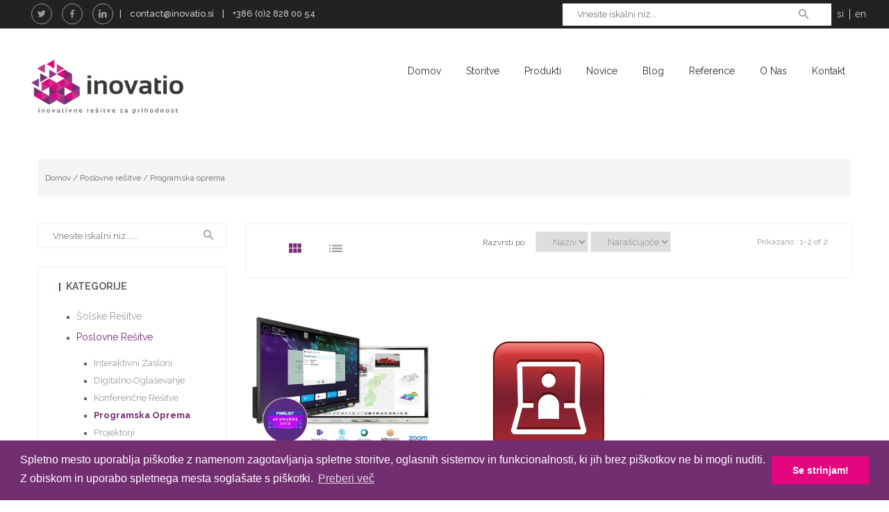

--- FILE ---
content_type: text/html; charset=UTF-8
request_url: https://www.inovatio.si/sl/produkti/59/programska-oprema/productStatus=2
body_size: 14044
content:



<!doctype html>
<html class="no-js" lang="en">

<head>
    <meta charset="utf-8">
    <meta http-equiv="x-ua-compatible" content="ie=edge">
    <title>INOVATIO d.o.o.</title>
	<meta name="author" content="NETPLUS - računalniške storitve, Sandi Čeh s.p." />
	<meta name="description" content="INOVATIO d.o.o. - Inovativne rešitve za prihodnost" />
	<meta name="keywords" content="INOVATIO, SMART, SMS, EVOKO, Board, interaktivna tabla, zasloni, projektorji, pametna tabla" />
    <meta name="viewport" content="width=device-width, initial-scale=1">
	
	<meta property="og:title"              content="INOVATIO d.o.o." />
	<meta property="og:description"        content="INOVATIO d.o.o. - Inovativne rešitve za prihodnost" />
	<meta property="og:image"              content="http://www.inovatio.si/images/favio_inovatio.png"	/>
	
    <!-- Favicon -->
    <link rel="shortcut icon" type="image/x-icon" href="https://www.inovatio.si/theme/img/icon/favicon.png">

    <!-- All CSS Files -->
    <!-- Bootstrap fremwork main css -->
    <link rel="stylesheet" href="https://www.inovatio.si/theme/css/bootstrap.min.css">
    <!-- Nivo-slider css -->
    <link rel="stylesheet" href="https://www.inovatio.si/theme/lib/css/nivo-slider.css">
    <!-- This core.css file contents all plugings css file. -->
    <link rel="stylesheet" href="https://www.inovatio.si/theme/css/core.css">
    <!-- Theme shortcodes/elements style -->
    <link rel="stylesheet" href="https://www.inovatio.si/theme/css/shortcode/shortcodes.css">
    <!-- Theme main style -->
    <link rel="stylesheet" href="https://www.inovatio.si/theme/style.css">
    <!-- Responsive css -->
    <link rel="stylesheet" href="https://www.inovatio.si/theme/css/responsive.css">
    <!-- Template color css -->
    <link href="https://www.inovatio.si/theme/css/color/color-core.css" data-style="styles" rel="stylesheet">
    <!-- User style -->
    <link rel="stylesheet" href="https://www.inovatio.si/theme/css/custom.css">

    <!-- Modernizr JS -->
    <script src="https://www.inovatio.si/theme/js/vendor/modernizr-2.8.3.min.js"></script>
	
	<!-- .. Last versions JQuery .. -->
<script type="text/javascript" src="https://www.inovatio.si/cms/js/jquery/jquery-1.7.2.min.js"></script>
<!-- .. -->

<link rel="stylesheet" type="text/css" href="https://www.inovatio.si/cms/js/jquery/plugins/jquery.fancybox/jquery.fancybox-1.3.4.css" media="screen" />
<script type="text/javascript" src="https://www.inovatio.si/cms/js/jquery/plugins/jquery.fancybox/jquery.fancybox-1.3.4.js"></script>

<!-- .. Function .. -->
<script type="text/javascript" src="https://www.inovatio.si/cms/js/scripts/functions.js"></script>
<!-- .. -->

<!-- .. JSON2 .. -->
<script type="text/javascript" src="https://www.inovatio.si/cms/js/scripts/json2.js"></script>
<!-- .. -->

<!-- .. Alerts plugins .. -->
<link rel="stylesheet" type="text/css" href="https://www.inovatio.si/cms/js/jquery/plugins/jquery.alerts/jquery.alerts.css">
<script type="text/javascript" src="https://www.inovatio.si/cms/js/jquery/plugins/jquery.alerts/jquery.alerts.js"></script>
<script type="text/javascript" src="https://www.inovatio.si/cms/js/jquery/plugins/jquery.alerts/JSAlerts.js"></script>
<!-- .. -->


<script type="text/javascript">
$(document).ready(function() {
    $("a.zoom").fancybox();
	
	var URLROOT = 'https://www.inovatio.si/';
});
</script>
	
	<link rel="stylesheet" type="text/css" href="//cdnjs.cloudflare.com/ajax/libs/cookieconsent2/3.0.3/cookieconsent.min.css" />
<script src="//cdnjs.cloudflare.com/ajax/libs/cookieconsent2/3.0.3/cookieconsent.min.js"></script>
<script>
window.addEventListener("load", function(){
window.cookieconsent.initialise({
  "palette": {
    "popup": {
      "background": "#732e71",
      "text": "#ffffff"
    },
    "button": {
      "background": "#e4047e",
      "text": "#ffffff"
    }
  },
  "showLink": true,
  "content": {
    "message": "Spletno mesto uporablja piškotke z namenom zagotavljanja spletne storitve, oglasnih sistemov in funkcionalnosti, ki jih brez piškotkov ne bi mogli nuditi. Z obiskom in uporabo spletnega mesta soglašate s piškotki.",
    "dismiss": "Se strinjam!",
    "link": "Preberi več",
    "href": "http://cookies.insites.com"
  }
})});
</script>
	<script>

  (function(i,s,o,g,r,a,m){i['GoogleAnalyticsObject']=r;i[r]=i[r]||function(){

  (i[r].q=i[r].q||[]).push(arguments)},i[r].l=1*new Date();a=s.createElement(o),

  m=s.getElementsByTagName(o)[0];a.async=1;a.src=g;m.parentNode.insertBefore(a,m)

  })(window,document,'script','https://www.google-analytics.com/analytics.js','ga');

 

  ga('create', 'UA-98631583-1', 'auto');

  ga('send', 'pageview');

 

</script>
	
</head>

<body>
    <!--[if lt IE 8]>
        <p class="browserupgrade">You are using an <strong>outdated</strong> browser. Please <a href="http://browsehappy.com/">upgrade your browser</a> to improve your experience.</p>
    <![endif]-->  

    <!-- Body main wrapper start -->
    <div class="wrapper">

        <!-- START HEADER AREA -->
<header class="header-area header-wrapper">
	
	<!-- header-top-bar -->
	<div class="header-top-bar plr-185">
		<div class="container-fluid">
			<div class="row">
				<div class="col-sm-6 hidden-xs">
					
					<div class="call-us" style="float:left;">
						<ul class="footer-social">
							<li>
								<a class="twitter" href="https://twitter.com/Inovatio_si" title="Twitter" target="_blank"><i class="zmdi zmdi-twitter"></i></a>
							</li>
							<li>
								<a class="facebook" href="https://www.facebook.com/inovatio.si/" title="Facebook" target="_blank"><i class="zmdi zmdi-facebook"></i></a>
							</li>
							<li>
								<a class="twitter" href="https://www.linkedin.com/company/10056755/" title="LinkedIN"><i class="zmdi zmdi-linkedin"></i></a>
							</li>
						</ul>
					</div>
					<div class="call-us" style="float:left;">
						<p class="mb-0 roboto">&nbsp;&nbsp; | &nbsp;&nbsp; contact@inovatio.si &nbsp;&nbsp; | &nbsp;&nbsp; +386 (0)2 828 00 54</p>
					</div>
					<div class="clear"></div>
				</div>
				
				
				<div class="col-sm-6 col-xs-12">
					<div class="top-link clearfix">
					
						
<script type="text/javascript">
    var URLROOT = 'https://www.inovatio.si/';
    var LANG    = 'sl';
    var MODULE  = 'moj-racun';

    var REFERER = 'https://www.inovatio.si/';
</script>

<script type="text/javascript" src="https://www.inovatio.si/cms/modules/profilUsersInContent/config/sl-translate.js"></script>

<script type="text/javascript" src="https://www.inovatio.si/cms/modules/profilUsersInContent/js/profilUsersInContent.js"></script>

<!-- povemo, da je na tej strani potreben reload ob prijavi/odjavi -->
<input type="hidden" name="LoginLogoutReloadMe" id="LoginLogoutReloadMe" value="1">


    <!-- MENU PRIJAVA - neprijavljen status: start -->
    <!--
	<div class="profiluser-box-logged-off">
        <div class="btn-registracijaUser"><a href="https://www.inovatio.si/sl/moj-racun/action=registration"><span class="icon-registracijaUser">Registracija</span></a></div>
        <div class="btn-prijavaUser"><a href="https://www.inovatio.si/sl/moj-racun/action=login"><span class="icon-prijavaUser">Prijava</span></a></div>
    </div>
	-->
    <!-- MENU PRIJAVA - neprijavljen status: end -->



 
					
						<ul class="link f-right">
														
							<li>
								<a href="https://www.inovatio.si/sl">
									si
								</a>
							</li>
							<li>
								<a href="https://www.inovatio.si/en">
									en
								</a>
							</li>
						</ul>
						
						<!-- Search Box Start -->                                        
						<div class="col-lg-8 col-md-12 ml-auto f-right">
							<div class="search-box-view">
								
								<script type="text/javascript">


    $(document).ready(function() {

	    var timer = 0;
		
        $(".VsebinaIskanje").on('keyup click', function() {
			if( $(".VsebinaIskanje").val().length >= 3 ) {
				
				$("#spinner-iskanje").show();
				clearTimeout(timer);  //clear any running timeout on key up
				
				timer = setTimeout(function() { //then give it a second to see if the user is finished
					Iskanje( $(".VsebinaIskanje").val() );
					//do .post ajax request //then do the ajax call
				}, 1000);
			}
		});
		
		$( document ).on( "click", "#iskanje-result-box-close-trigger", function() {
			$("#iskanje-result-box").html('');
			$("#iskanje-result-box").hide();			
		});

    });

	
	function Iskanje( Str ) {
		
		$("#iskanje-result-box").hide();
		$("#iskanje-result-box").html('');

		$.ajax({
			type: "POST",
			url: "https://www.inovatio.si/cms/modules/frontendIskalnik/ajax/frontendIskalnik.php",
			data: {
				"Str" : Str
			},
			success: function(respData) {
							
				if (respData) {
					IskanjeCallback(respData);
				}
			}
		});

	}

	function IskanjeCallback( resp ) {
		
		$("#spinner-iskanje").hide();
		
		$("#iskanje-result-box").html('<div class="Close"><a id="iskanje-result-box-close-trigger" href="javascript:void(0);">X</a></div>');
		$("#iskanje-result-box").show();
		
		$("#iskanje-result-box").append( resp );
				
	}
	
	

</script>

<aside class="widget-search">
	<form action="#" id="searchForm">
		<div class="row">
			<input type="text" id="searchText" name="VsebinaIskanje" class="VsebinaIskanje" placeholder="Vnesite iskalni niz..." value="">
			<button type="submit"><i class="zmdi zmdi-search"></i></button>
			<div class="spinner" id="spinner-iskanje" style="display:none;">
				<img src="https://www.inovatio.si/images/spinner.gif" width="20">
			</div>
		</div>
		<div class="row">
			<div class="col-sm-12" style="position:relative;">
				<div id="iskanje-result-box"></div>
			</div>
		</div>
	</form>
</aside>

				<!--
<form action="#">
	<div style="width:500px; position:relative; padding-right: 200px;">
		<div class="row">
			<input type="text" class="email" placeholder="Vnesite iskalni niz..." name="VsebinaIskanje" id="VsebinaIskanje">
			
			<button type="button" class="submit"></button>
			
			<div class="spinner" id="spinner-iskanje" style="display:none;">
				<img src="https://www.inovatio.si/images/spinner.gif" width="20">
			</div>
		</div>
		<div class="row">
			<div class="col-sm-12" style="position:relative;">
				<div id="iskanje-result-box"></div>
			</div>
		</div>
	</div>
</form>
-->


								
							</div>                                           
						</div>
						<!-- Search Box End --> 
						
					</div>
				</div>
			</div>
		</div>
	</div>
	<div class="clear"></div>
	
	<!-- header-middle-area -->
	<div id="sticky-header" class="header-middle-area plr-185">
		<div class="container-fluid">
			
			
			<script type="text/javascript">
			$(document).ready(function() {

				
				/*
				$( ".SubMenu" ).on('mouseleave', function () {
					hideSubMenu();
				});
				*/
				
				$(".SubMenu").click(function(e) {
				  e.stopPropagation(); //stops click event from reaching document
				});
				$(document).click(function() {
				  $(".SubMenu").hide('slow'); //click came from somewhere else
				});
			
				$('.main-menu #3').click(function(e) {
					e.stopPropagation();
					e.preventDefault();
					hideSubMenu();
					$('#SubMenuProdukti').show('slow');
				});
				
				$('.main-menu #19').click(function(e) {
					e.stopPropagation();
					e.preventDefault();
					hideSubMenu();
					$('#SubMenuStoritve').show('slow');
				});
				
				$('.main-menu #50').click(function(e) {
					e.stopPropagation();
					e.preventDefault();
					hideSubMenu();
					$('#SubMenuReference').show('slow');
				});
							
				
			});
			
			function hideSubMenu() {
				$('.SubMenu').hide('slow');
			}
			
			</script>
						
			
			
			<div class="full-width-mega-dropdown">
				<div class="row">
					<!-- logo -->
					<div class="col-md-4 col-sm-6 col-xs-12">
						<div class="logo">
							<a href="https://www.inovatio.si/">
								<img src="https://www.inovatio.si/images/inovatio-sl.png" alt="main logo" width="220">
							</a>
						</div>
					</div>
					<!-- primary-menu -->
					<div class="col-md-8 hidden-sm hidden-xs">
						<nav id="primary-menu">
							
							<ul id="menu" class="main-menu text-right"><li id="1" class=""><a class="" href="https://www.inovatio.si/sl/">Domov</a></li><li id="19" class=""><a class="" href="https://www.inovatio.si/sl/storitve">Storitve</a></li><li id="3" class=""><a class="" href="https://www.inovatio.si/sl/produkti">Produkti</a></li><li id="4" class=""><a class="" href="https://www.inovatio.si/sl/novice">Novice</a></li><li id="44" class=""><a class="" href="https://www.inovatio.si/sl/blogi">Blog</a></li><li id="50" class=""><a class="" href="https://www.inovatio.si/sl/reference">Reference</a></li><li id="5" class=""><a class="" href="https://www.inovatio.si/sl/o-nas">O nas</a></li><li id="6" class=""><a class="" href="https://www.inovatio.si/sl/kontakt">Kontakt</a></li></ul>
														
						</nav>
					</div>
					<!-- header-search & total-cart -->
					<div class="col-md-2 col-sm-6 col-xs-12">
						<div class="search-top-cart  f-right">
							<!-- header-search -->
							<!--
							<div class="header-search f-left">
								<div class="header-search-inner">
									<button class="search-toggle">
										<i class="zmdi zmdi-search"></i>
									</button>
									<form action="#">
										<div class="top-search-box">
											<input type="text" placeholder="Search here your product...">
											<button type="submit">
												<i class="zmdi zmdi-search"></i>
											</button>
										</div>
									</form> 
								</div>
							</div>
							-->
						</div>
					</div>
				</div>
			</div>
			
			<div style="height:130px; background-color: #F6F6F6; display:none;" class="SubMenu" id="SubMenuProdukti">
				<div class="row">
					<div class="col-xs-12" style="margin-top:15px;" align="right">
						
						<div class="col-xs-4"></div>
						
						<div class="col-xs-2" align="center" style="min-width:80px;">
							<a href="https://www.inovatio.si/sl/kategorije/1/solske-resitve">
								<img src="https://www.inovatio.si/images/meni-solstvo.png" alt="main logo" width="80">
								<h5>Šolstvo</h5>
							</a>
						</div>
						<div class="col-xs-2" align="center" style="min-width:80px;">
							<a href="https://www.inovatio.si/sl/kategorije/2/poslovne-resitve">
								<img src="https://www.inovatio.si/images/meni-podjetja.png" alt="main logo" width="80">
								<h5>Podjetja</h5>
							</a>
						</div>
						<div class="col-xs-2" align="center" style="min-width:80px;">
							<a href="https://www.inovatio.si/sl/kategorije/3/dodatki-in-nadomestni-deli">
								<img src="https://www.inovatio.si/images/meni-dodatki.png" alt="main logo" width="80">
								<h5>Dodatki</h5>
							</a>
						</div>
						<div class="col-xs-2" align="center" style="min-width:80px;">
							<a href="https://www.inovatio.si/sl/produkti/167/steam/productStatus=">
								<img src="https://www.inovatio.si/images/meni-steam.png" alt="main logo" width="80">
								<h5>STEAM</h5>
							</a>
						</div>
							
					</div>
				</div>
			</div>
			
			<div style="height:130px; background-color: #F6F6F6; display:none;" class="SubMenu" id="SubMenuStoritve">
				<div class="row">
					<div class="col-xs-12" style="margin-top:15px;" align="right">
						
						<div class="col-xs-4"></div>
						
						<div class="col-xs-2" align="center" style="min-width:80px;">
							<a href="https://www.inovatio.si/sl/montaza">
								<img src="https://www.inovatio.si/images/meni-montaza.png" alt="main logo" width="80">
								<h5>Montaža</h5>
							</a>
						</div>
						<div class="col-xs-2" align="center" style="min-width:80px;">
							<a href="https://www.inovatio.si/sl/izobrazevanja">
								<img src="https://www.inovatio.si/images/meni-izobrazevanje.png" alt="main logo" width="80">
								<h5>Izobraževanje</h5>
							</a>
						</div>
						<div class="col-xs-2" align="center" style="min-width:80px;">
							<a href="https://www.inovatio.si/sl/servis">
								<img src="https://www.inovatio.si/images/meni-servis.png" alt="main logo" width="80">
								<h5>Servis</h5>
							</a>
						</div>
						<div class="col-xs-2" align="center" style="min-width:80px;">
							<a href="https://www.inovatio.si/sl/najem-opreme">
								<img src="https://www.inovatio.si/images/meni-najem.png" alt="main logo" width="80">
								<h5>Najem opreme</h5>
							</a>
						</div>
							
					</div>
				</div>
			</div>
			
		
			<div style="height:130px; background-color: #F6F6F6; display:none;" class="SubMenu" id="SubMenuReference">
				<div class="row">
					<div class="col-xs-12" style="margin-top:15px;" align="right">
						
						<div class="col-xs-8"></div>
						
						<div class="col-xs-2" align="center" style="min-width:80px;">
							<a href="https://www.inovatio.si/sl/reference/1/it-resitve">
								<img src="https://www.inovatio.si/images/meni-itresitve.png" alt="main logo" width="80">
								<h5>IT rešitve</h5>
							</a>
						</div>
						<div class="col-xs-2" align="center" style="min-width:80px;">
							<a href="https://www.inovatio.si/sl/reference/2/pohistvo">
								<img src="https://www.inovatio.si/images/meni-pohistvo.png" alt="main logo" width="80">
								<h5>Pohištvo</h5>
							</a>
						</div>
												
					</div>
				</div>
			</div>
		
			
		</div>
	</div>
</header>
<!-- END HEADER AREA -->

<!-- START MOBILE MENU AREA -->
<div class="mobile-menu-area hidden-lg hidden-md">
	<div class="container">
		<div class="row">
			<div class="col-xs-12">
				<div class="mobile-menu">
					<nav id="dropdown">
						
						<ul id="menu" class="main-menu text-right"><li id="1" class=""><a class="" href="https://www.inovatio.si/sl/">Domov</a></li><li id="19" class=""><a class="" href="https://www.inovatio.si/sl/storitve">Storitve</a></li><li id="3" class=""><a class="" href="https://www.inovatio.si/sl/produkti">Produkti</a></li><li id="4" class=""><a class="" href="https://www.inovatio.si/sl/novice">Novice</a></li><li id="44" class=""><a class="" href="https://www.inovatio.si/sl/blogi">Blog</a></li><li id="50" class=""><a class="" href="https://www.inovatio.si/sl/reference">Reference</a></li><li id="5" class=""><a class="" href="https://www.inovatio.si/sl/o-nas">O nas</a></li><li id="6" class=""><a class="" href="https://www.inovatio.si/sl/kontakt">Kontakt</a></li></ul>
						
					</nav>
				</div>
			</div>
		</div>
	</div>
</div>
<!-- END MOBILE MENU AREA -->
		
		<!-- START BANNER AREA -->
		<div class="slider-area  plr-185  mb-20">
			<div class="container-fluid">
				<div class="slider-content">
					<div class="row">
						
						
<div class="col-md-12">
	<div class="layer-1">
		<div class="banner-img">
					</div>
	</div>
</div>							
						
					</div>
				</div>
			</div>
		</div>
		<!-- END BANNER AREA -->
		
		
		<div class="breadcrumbs-section mb-5">
			<div class="container">
				<div class="row">
					<div class="col-md-12">
						
						
<ol class="breadcrumb">
	<li><a href="https://www.inovatio.si/">Domov</a></li>
	<span> / </span> <a href="https://www.inovatio.si/sl/produkti/2/poslovne-resitve">Poslovne rešitve</a><span> / </span> <a href="https://www.inovatio.si/sl/produkti/59/programska-oprema">Programska oprema</a></ol>
						
					</div>
				</div>
			</div>
		</div>
		

		<!-- Start page content -->
		<section id="page-content" class="page-wrapper">
			
			<!-- ABOUT SECTION START -->
			<div class="about-section mb-80">
				<div class="container">
					<!--
					<div class="row">
						<div class="col-md-12">
							<div class="section-title text-left ">
								<h2 class="uppercase"></h2>
								<h6 class="mb-40"></h6>
							</div>
						</div>
					</div>  
					-->
					<div class="row">
						
						<div class="col-md-12 about-description">
							<p>
								<script type="text/javascript">

    $(document).ready(function() {

        changeFilter = function() {

            var Module 			= 'produkti';
            var CategoryId 		= '59';
            var CategoryAlias 	= 'programska-oprema';
			var Search 			= '';
		
            var orderBy     	= 'orderBy='+$("#select-filter-listing-orderBy").val();
            var orderType   	= 'orderType='+$("#select-filter-listing-orderType").val();
			var productType 	= 'productType=';
			var productAction 	= 'productAction=';

            newUrl = 'https://www.inovatio.si/sl/'+Module+'/'+CategoryId+'/'+CategoryAlias+'/q='+Search+'/'+productType+'/'+productAction+'/'+orderBy+'/'+orderType;

            window.location.href = newUrl;
        }
		
		
		$( "#searchButton" ).click( function() {
	
			var Module 			= 'produkti';
            var CategoryId 		= 0; //'59';
            var CategoryAlias 	= 0; //'programska-oprema';
			
            newUrl = 'https://www.inovatio.si/sl/'+Module+'/'+CategoryId+'/'+CategoryAlias+'/q='+$( ".searchText" ).val();
			
			window.location.href = newUrl;
	
		});
		


        // --
        // products lissting view type
        if(sessvars.productsListingViewType == '' || sessvars.productsListingViewType == undefined) {
            sessvars.productsListingViewType = 'products-listing-content-cols';
        }

        $("#products-listing-content").removeClass();
        $("#products-listing-content").addClass( sessvars.productsListingViewType );


        $("#triggerViewCols").click( function(){
            $("#products-listing-content").removeClass("products-listing-content-rows");
            $("#products-listing-content").addClass("products-listing-content-cols");

            sessvars.productsListingViewType = "products-listing-content-cols";
        });

        $("#triggerViewRows").click( function(){
            $("#products-listing-content").removeClass("products-listing-content-cols");
            $("#products-listing-content").addClass("products-listing-content-rows");

            sessvars.productsListingViewType = "products-listing-content-rows";
        });
		// --
		
		
		
		$(".product_manufacturer").hide();
		
		var productsManufacturesIDS = $("#productsManufacturesIDS").val();
		
		var productsManufacturesArray = new Array();
		productsManufacturesArray = productsManufacturesIDS.split(",");
		
		if(productsManufacturesArray){
			if(productsManufacturesArray.length){
			
				for( int_ in productsManufacturesArray ) {
					$("#product_manufacturer_id_"+productsManufacturesArray[int_]).show();
				}
			}
		}
		
		

    });

</script>

<!-- SHOP SECTION START -->
<div class="shop-section mb-80">
	<div class="container">
		<div class="row">
			<div class="col-md-9 col-md-push-3 col-sm-12">
				<div class="shop-content">
					<!-- shop-option start -->
					<div class="shop-option box-shadow mb-30 clearfix">
						<!-- Nav tabs -->
						<ul class="shop-tab f-left" role="tablist">
							<li class="active">
								<a href="#grid-view" data-toggle="tab"><i class="zmdi zmdi-view-module"></i></a>
							</li>
							<li>
								<a href="#list-view" data-toggle="tab"><i class="zmdi zmdi-view-list-alt"></i></a>
							</li>
						</ul>
						<!-- short-by -->
						<div class="short-by f-left text-center">
							<span>Razvrsti po:</span>
							
							<select class="select-filter-listing-orderBy" id="select-filter-listing-orderBy" name="select-filter-listing-orderBy" onchange="changeFilter();">
								<option value="name" selected='selected'>Naziv</option><option value="preis" >Cena</option>
							</select>
							
							<select class="select-filter-listing-orderType" id="select-filter-listing-orderType" name="select-filter-listing-orderType" onchange="changeFilter();">
								<option value="asc" selected='selected'>Naraščujoče</option><option value="desc" >Padajoče</option>
							</select>
							
						</div> 
						<!-- showing -->
						<div class="showing f-right text-right">
							<span>Prikazano : 1-2 of 2.</span>
						</div>                                   
					</div>
					<!-- shop-option end -->
					<!-- Tab Content start -->
					<div class="tab-content">
						
						<!-- grid-view -->
						<div role="tabpanel" class="tab-pane active" id="grid-view">
							<div class="row">
								
								<!-- product-item start --><div class="col-md-4 col-sm-4 col-xs-12"><div class="product-item"><div class="product-img"><a href="https://www.inovatio.si/sl/produkt/399/-smart-teamworks-"><img src="https://www.inovatio.si/files/products/399/tmb_1295_smart_teamworks.jpg" border="0" /></a></div><div class="product-info"><h6 class="product-title line-height-18"><a href="https://www.inovatio.si/sl/produkt/399/-smart-teamworks-"> SMART TeamWorks™</a></h6><h3 class="pro-price-catalog-listing ">549,00 € <span class="tax-text-catalog-listing">(brez DDV)</span></h3><h3 class="pro-price-catalog-listing " style="font-size:13px;">669,78 € <span class="tax-text-catalog-listing">(z DDV)</span></h3><h6 class="tax-text-catalog-listing"></h6></div></div></div><!-- product-item end --><!-- product-item start --><div class="col-md-4 col-sm-4 col-xs-12"><div class="product-item"><div class="product-img"><a href="https://www.inovatio.si/sl/produkt/24/smart-meeting-pro--osebna-licenca-samo-za-windows-os-25-licenc"><img src="https://www.inovatio.si/files/products/24/tmb_1502_SMART_Meeting_Pro_Personal_Edition_PE.jpg" border="0" /></a></div><div class="product-info"><h6 class="product-title line-height-18"><a href="https://www.inovatio.si/sl/produkt/24/smart-meeting-pro--osebna-licenca-samo-za-windows-os-25-licenc">SMART Meeting Pro ® Osebna Licenca</a></h6><h3 class="pro-price-catalog-listing ">1.625,00 € <span class="tax-text-catalog-listing">(brez DDV)</span></h3><h3 class="pro-price-catalog-listing " style="font-size:13px;">1.982,50 € <span class="tax-text-catalog-listing">(z DDV)</span></h3><h6 class="tax-text-catalog-listing"></h6></div></div></div><!-- product-item end -->
										
							</div>
						</div>
						
						<!-- list-view -->
						<div role="tabpanel" class="tab-pane" id="list-view">
							<div class="row">
								
								<!-- product-item start --><div class="col-md-12"><div class="shop-list product-item"><div class="product-img"><a href="https://www.inovatio.si/sl/produkt/399/-smart-teamworks-"><img src="https://www.inovatio.si/files/products/399/tmb_1295_smart_teamworks.jpg" border="0" /></a></div><div class="product-info"><div class="clearfix"><h6 class="product-title no-wrap f-left line-height-18"><a href="https://www.inovatio.si/sl/produkt/399/-smart-teamworks-"> SMART TeamWorks™ </a></h6></div><h6 class="brand-name mb-30">SMART Technologies</h6><h3 class="pro-price-catalog-listing ">549,00 €</h3><h6 class="tax-text-catalog-listing">(brez DDV)</h6><p>Programska oprema SMART TeamWorks™ je zasnovana tako, da izkorišča moč interaktivnega zaslona SMART Board® za hitro, fleksibilno in neomejeno sodelovanje. Z enim dotikom začnite sestanek, povežite digitalno tablo, brezžično delite vsebino vašega zalona in pripravite povzetke v PDF obliki.</p></div></div></div><!-- product-item end --><!-- product-item start --><div class="col-md-12"><div class="shop-list product-item"><div class="product-img"><a href="https://www.inovatio.si/sl/produkt/24/smart-meeting-pro--osebna-licenca-samo-za-windows-os-25-licenc"><img src="https://www.inovatio.si/files/products/24/tmb_1502_SMART_Meeting_Pro_Personal_Edition_PE.jpg" border="0" /></a></div><div class="product-info"><div class="clearfix"><h6 class="product-title no-wrap f-left line-height-18"><a href="https://www.inovatio.si/sl/produkt/24/smart-meeting-pro--osebna-licenca-samo-za-windows-os-25-licenc">SMART Meeting Pro ® Osebna Licenca (samo za Windows OS) - 25 licenc</a></h6></div><h6 class="brand-name mb-30">SMART Technologies</h6><h3 class="pro-price-catalog-listing ">1.625,00 €</h3><h6 class="tax-text-catalog-listing">(brez DDV)</h6><p>Izkoristite moč SMART Meeting Pro programske opreme in njegove neskončne delovne površine (“Unbound Workspace”) – ustvarite in zajemite ideje, vstavite slike in tekst, pišite preko katerekoli aplikacije, delajte na različnih zaslonih, prenesite PowerPoint in PDF datoteke ter zagotavljajte organiziranost srečanj z integriranim Microsoft Exchange in Office 365.</p></div></div></div><!-- product-item end -->
								
							</div>                                        
						</div>
					</div>
					<!-- Tab Content end -->
					
					
					
					
					<!-- shop-pagination start -->
					<!--
					<ul class="shop-pagination box-shadow text-center ptblr-10-30">
						<li><a href="#"><i class="zmdi zmdi-chevron-left"></i></a></li>
						<li><a href="#">01</a></li>
						<li><a href="#">02</a></li>
						<li><a href="#">03</a></li>
						<li><a href="#">...</a></li>
						<li><a href="#">05</a></li>
						<li class="active"><a href="#"><i class="zmdi zmdi-chevron-right"></i></a></li>
					</ul>
					-->
					<!-- shop-pagination end -->
					
				</div>
			</div>
			<div class="col-md-3 col-md-pull-9 col-sm-12">
				
				<!-- widget-search -->
				<aside class="widget-search mb-30">
					<input type="text" id="searchText" class="searchText" placeholder="Vnesite iskalni niz......" value="">
					<button id="searchButton"><i class="zmdi zmdi-search"></i></button>
				</aside>
				<!-- widget-categories -->
						
					
				<aside class="widget widget-categories box-shadow mb-30">
					<h6 class="widget-title border-left mb-20">Kategorije</h6>
					<div id="cat-treeview" class="product-cat">
						
						<ul class="menu-level-1"><li class="menu-level-1" id="CatId-1"><a class="" href="https://www.inovatio.si/sl/produkti/1/solske-resitve/productStatus=2">Šolske rešitve</a><ul class="GroupLevel-2" id="GroupCatId-1"><li class="menu-level-2" id="CatId-124"><a class="" href="https://www.inovatio.si/sl/produkti/124/odprodaja/productStatus=2">Odprodaja</a><li class="menu-level-2" id="CatId-4"><a class="" href="https://www.inovatio.si/sl/produkti/4/interaktivni-zasloni/productStatus=2">Interaktivni zasloni</a><ul class="GroupLevel-3" id="GroupCatId-4"><li class="menu-level-3" id="CatId-52"><a class="" href="https://www.inovatio.si/sl/produkti/52/86/productStatus=2">86'</a><li class="menu-level-3" id="CatId-53"><a class="" href="https://www.inovatio.si/sl/produkti/53/75/productStatus=2">75'</a><li class="menu-level-3" id="CatId-51"><a class="" href="https://www.inovatio.si/sl/produkti/51/65/productStatus=2">65'</a><li class="menu-level-3" id="CatId-133"><a class="" href="https://www.inovatio.si/sl/produkti/133/55/productStatus=2">55'</a><li class="menu-level-3" id="CatId-60"><a class="" href="https://www.inovatio.si/sl/produkti/60/27/productStatus=2">27'</a><li class="menu-level-3" id="CatId-125"><a class="" href="https://www.inovatio.si/sl/produkti/125/stojala/productStatus=2">Stojala</a><li class="menu-level-3" id="CatId-136"><a class="" href="https://www.inovatio.si/sl/produkti/136/promocija/productStatus=2">Promocija</a><li class="menu-level-3" id="CatId-176"><a class="" href="https://www.inovatio.si/sl/produkti/176/gx-plus/productStatus=2">GX Plus</a><li class="menu-level-3" id="CatId-164"><a class="" href="https://www.inovatio.si/sl/produkti/164/gx-android-os/productStatus=2">GX - Android OS</a><li class="menu-level-3" id="CatId-165"><a class="" href="https://www.inovatio.si/sl/produkti/165/gx-zero/productStatus=2">GX - Zero</a><li class="menu-level-3" id="CatId-166"><a class="" href="https://www.inovatio.si/sl/produkti/166/gx-windows-os/productStatus=2">GX - Windows OS</a><li class="menu-level-3" id="CatId-175"><a class="" href="https://www.inovatio.si/sl/produkti/175/mx-plus/productStatus=2">MX Plus</a><li class="menu-level-3" id="CatId-178"><a class="" href="https://www.inovatio.si/sl/produkti/178/qx/productStatus=2">QX</a></ul></li><li class="menu-level-2" id="CatId-5"><a class="" href="https://www.inovatio.si/sl/produkti/5/interaktivne-table/productStatus=2">Interaktivne table</a><ul class="GroupLevel-3" id="GroupCatId-5"><li class="menu-level-3" id="CatId-151"><a class="" href="https://www.inovatio.si/sl/produkti/151/97/productStatus=2">97'</a><li class="menu-level-3" id="CatId-150"><a class="" href="https://www.inovatio.si/sl/produkti/150/94/productStatus=2">94'</a><li class="menu-level-3" id="CatId-55"><a class="" href="https://www.inovatio.si/sl/produkti/55/87/productStatus=2">87'</a><li class="menu-level-3" id="CatId-54"><a class="" href="https://www.inovatio.si/sl/produkti/54/77/productStatus=2">77'</a></ul></li><li class="menu-level-2" id="CatId-7"><a class="" href="https://www.inovatio.si/sl/produkti/7/pohistvo/productStatus=2">Pohištvo</a><ul class="GroupLevel-3" id="GroupCatId-7"><li class="menu-level-3" id="CatId-25"><a class="" href="https://www.inovatio.si/sl/produkti/25/stoli/productStatus=2">Stoli</a><li class="menu-level-3" id="CatId-8"><a class="" href="https://www.inovatio.si/sl/produkti/8/mize/productStatus=2">Mize</a><li class="menu-level-3" id="CatId-28"><a class="" href="https://www.inovatio.si/sl/produkti/28/sedezni-elementi/productStatus=2">Sedežni elementi</a><li class="menu-level-3" id="CatId-31"><a class="" href="https://www.inovatio.si/sl/produkti/31/ucenje-na-tleh/productStatus=2">Učenje na tleh</a><li class="menu-level-3" id="CatId-39"><a class="" href="https://www.inovatio.si/sl/produkti/39/mobilne-omare/productStatus=2">Mobilne omare</a><li class="menu-level-3" id="CatId-27"><a class="" href="https://www.inovatio.si/sl/produkti/27/fiksne-omare/productStatus=2">Fiksne omare</a><li class="menu-level-3" id="CatId-29"><a class="" href="https://www.inovatio.si/sl/produkti/29/sodobne-ucilnice/productStatus=2">Sodobne učilnice</a></ul></li><li class="menu-level-2" id="CatId-9"><a class="" href="https://www.inovatio.si/sl/produkti/9/polnilne-postaje/productStatus=2">Polnilne postaje</a><li class="menu-level-2" id="CatId-12"><a class="" href="https://www.inovatio.si/sl/produkti/12/projektorji/productStatus=2">Projektorji</a><ul class="GroupLevel-3" id="GroupCatId-12"><li class="menu-level-3" id="CatId-62"><a class="" href="https://www.inovatio.si/sl/produkti/62/zelo-kratka-razdalja/productStatus=2">zelo kratka razdalja</a><li class="menu-level-3" id="CatId-63"><a class="" href="https://www.inovatio.si/sl/produkti/63/kratka-razdalja/productStatus=2">Kratka razdalja</a><li class="menu-level-3" id="CatId-68"><a class="" href="https://www.inovatio.si/sl/produkti/68/mobilni/productStatus=2">Mobilni</a><li class="menu-level-3" id="CatId-66"><a class="" href="https://www.inovatio.si/sl/produkti/66/profesionalni/productStatus=2">Profesionalni</a><li class="menu-level-3" id="CatId-171"><a class="" href="https://www.inovatio.si/sl/produkti/171/univerzalni/productStatus=2">Univerzalni</a></ul></li><li class="menu-level-2" id="CatId-6"><a class="" href="https://www.inovatio.si/sl/produkti/6/interaktivna-tla/productStatus=2">Interaktivna tla</a><ul class="GroupLevel-3" id="GroupCatId-6"><li class="menu-level-3" id="CatId-154"><a class="" href="https://www.inovatio.si/sl/produkti/154/paketi-iger/productStatus=2">Paketi iger</a></ul></li><li class="menu-level-2" id="CatId-13"><a class="" href="https://www.inovatio.si/sl/produkti/13/kamere/productStatus=2">Kamere</a><li class="menu-level-2" id="CatId-15"><a class="" href="https://www.inovatio.si/sl/produkti/15/programska-oprema/productStatus=2">Programska oprema</a><li class="menu-level-2" id="CatId-145"><a class="" href="https://www.inovatio.si/sl/produkti/145/graficne-tablice/productStatus=2">Grafične tablice</a><li class="menu-level-2" id="CatId-146"><a class="" href="https://www.inovatio.si/sl/produkti/146/solske-table/productStatus=2">Šolske table</a><li class="menu-level-2" id="CatId-24"><a class="" href="https://www.inovatio.si/sl/produkti/24/digitalno-informiranje/productStatus=2">Digitalno informiranje</a><li class="menu-level-2" id="CatId-14"><a class="" href="https://www.inovatio.si/sl/produkti/14/didakticni-pripomocki/productStatus=2">Didaktični pripomočki</a><li class="menu-level-2" id="CatId-161"><a class="" href="https://www.inovatio.si/sl/produkti/161/navidezna-resnicnost/productStatus=2">Navidezna resničnost</a><li class="menu-level-2" id="CatId-157"><a class="" href="https://www.inovatio.si/sl/produkti/157/interaktivna-mizica/productStatus=2">Interaktivna mizica</a><li class="menu-level-2" id="CatId-141"><a class="" href="https://www.inovatio.si/sl/produkti/141/delo-na-daljavo/productStatus=2">Delo na daljavo</a></ul></li><li class="menu-level-1" id="CatId-2"><a class="" href="https://www.inovatio.si/sl/produkti/2/poslovne-resitve/productStatus=2">Poslovne rešitve</a><ul class="GroupLevel-2" id="GroupCatId-2"><li class="menu-level-2" id="CatId-10"><a class="" href="https://www.inovatio.si/sl/produkti/10/interaktivni-zasloni/productStatus=2">Interaktivni zasloni</a><ul class="GroupLevel-3" id="GroupCatId-10"><li class="menu-level-3" id="CatId-58"><a class="" href="https://www.inovatio.si/sl/produkti/58/86/productStatus=2">86"</a><li class="menu-level-3" id="CatId-57"><a class="" href="https://www.inovatio.si/sl/produkti/57/75/productStatus=2">75"</a><li class="menu-level-3" id="CatId-56"><a class="" href="https://www.inovatio.si/sl/produkti/56/65/productStatus=2">65"</a><li class="menu-level-3" id="CatId-135"><a class="" href="https://www.inovatio.si/sl/produkti/135/55/productStatus=2">55'</a><li class="menu-level-3" id="CatId-61"><a class="" href="https://www.inovatio.si/sl/produkti/61/27/productStatus=2">27'</a><li class="menu-level-3" id="CatId-126"><a class="" href="https://www.inovatio.si/sl/produkti/126/stojala/productStatus=2">Stojala</a><li class="menu-level-3" id="CatId-177"><a class="" href="https://www.inovatio.si/sl/produkti/177/gx-plus/productStatus=2">GX Plus</a><li class="menu-level-3" id="CatId-180"><a class="" href="https://www.inovatio.si/sl/produkti/180/t-pro/productStatus=2">T Pro</a></ul></li><li class="menu-level-2" id="CatId-17"><a class="" href="https://www.inovatio.si/sl/produkti/17/digitalno-oglasevanje/productStatus=2">Digitalno oglaševanje</a><li class="menu-level-2" id="CatId-18"><a class="" href="https://www.inovatio.si/sl/produkti/18/konferencne-resitve/productStatus=2">Konferenčne rešitve</a><ul class="GroupLevel-3" id="GroupCatId-18"><li class="menu-level-3" id="CatId-20"><a class="" href="https://www.inovatio.si/sl/produkti/20/rezervacijski-sistemi/productStatus=2">Rezervacijski sistemi</a><li class="menu-level-3" id="CatId-21"><a class="" href="https://www.inovatio.si/sl/produkti/21/glasovalni-sistemi/productStatus=2">Glasovalni sistemi</a><li class="menu-level-3" id="CatId-22"><a class="" href="https://www.inovatio.si/sl/produkti/22/kamere/productStatus=2">Kamere</a><li class="menu-level-3" id="CatId-23"><a class="" href="https://www.inovatio.si/sl/produkti/23/zvocniki/productStatus=2">Zvočniki</a></ul></li><li class="menu-level-2" id="CatId-59"><a class="active" href="https://www.inovatio.si/sl/produkti/59/programska-oprema/productStatus=2">Programska oprema</a><li class="menu-level-2" id="CatId-16"><a class="" href="https://www.inovatio.si/sl/produkti/16/projektorji/productStatus=2">Projektorji</a><ul class="GroupLevel-3" id="GroupCatId-16"><li class="menu-level-3" id="CatId-64"><a class="" href="https://www.inovatio.si/sl/produkti/64/kratka-razdalja/productStatus=2">Kratka razdalja</a><li class="menu-level-3" id="CatId-65"><a class="" href="https://www.inovatio.si/sl/produkti/65/zelo-kratka-razdalja/productStatus=2">Zelo kratka razdalja</a><li class="menu-level-3" id="CatId-69"><a class="" href="https://www.inovatio.si/sl/produkti/69/mobilni/productStatus=2">Mobilni</a><li class="menu-level-3" id="CatId-67"><a class="" href="https://www.inovatio.si/sl/produkti/67/profesionalni/productStatus=2">Profesionalni</a><li class="menu-level-3" id="CatId-172"><a class="" href="https://www.inovatio.si/sl/produkti/172/univerzalni/productStatus=2">Univerzalni</a></ul></li><li class="menu-level-2" id="CatId-19"><a class="" href="https://www.inovatio.si/sl/produkti/19/pohistvo/productStatus=2">Pohištvo</a><ul class="GroupLevel-3" id="GroupCatId-19"><li class="menu-level-3" id="CatId-40"><a class="" href="https://www.inovatio.si/sl/produkti/40/mize/productStatus=2">Mize</a><li class="menu-level-3" id="CatId-33"><a class="" href="https://www.inovatio.si/sl/produkti/33/stoli/productStatus=2">Stoli</a><li class="menu-level-3" id="CatId-34"><a class="" href="https://www.inovatio.si/sl/produkti/34/oblazinjeni-sedezni-elementi/productStatus=2">Oblazinjeni sedežni elementi</a><li class="menu-level-3" id="CatId-41"><a class="" href="https://www.inovatio.si/sl/produkti/41/fiksne-omare/productStatus=2">Fiksne omare</a><li class="menu-level-3" id="CatId-42"><a class="" href="https://www.inovatio.si/sl/produkti/42/mobilne-omare/productStatus=2">Mobilne omare</a><li class="menu-level-3" id="CatId-159"><a class="" href="https://www.inovatio.si/sl/produkti/159/neutra-collection/productStatus=2">Neutra Collection</a><li class="menu-level-3" id="CatId-173"><a class="" href="https://www.inovatio.si/sl/produkti/173/ostalo/productStatus=2">Ostalo</a></ul></li><li class="menu-level-2" id="CatId-11"><a class="" href="https://www.inovatio.si/sl/produkti/11/polnilne-postaje/productStatus=2">Polnilne postaje</a><li class="menu-level-2" id="CatId-147"><a class="" href="https://www.inovatio.si/sl/produkti/147/pisi-brisi-table/productStatus=2">Piši-briši table</a><li class="menu-level-2" id="CatId-142"><a class="" href="https://www.inovatio.si/sl/produkti/142/delo-na-daljavo/productStatus=2">Delo na daljavo</a></ul></li><li class="menu-level-1" id="CatId-3"><a class="" href="https://www.inovatio.si/sl/produkti/3/dodatki-in-nadomestni-deli/productStatus=2">Dodatki in nadomestni deli</a><ul class="GroupLevel-2" id="GroupCatId-3"><li class="menu-level-2" id="CatId-50"><a class="" href="https://www.inovatio.si/sl/produkti/50/vgradni-racunalniki/productStatus=2">Vgradni računalniki</a><li class="menu-level-2" id="CatId-48"><a class="" href="https://www.inovatio.si/sl/produkti/48/mobilni-nosilci/productStatus=2">Mobilni nosilci</a><li class="menu-level-2" id="CatId-49"><a class="" href="https://www.inovatio.si/sl/produkti/49/stenski-nosilci/productStatus=2">Stenski nosilci</a><li class="menu-level-2" id="CatId-47"><a class="" href="https://www.inovatio.si/sl/produkti/47/audio-oprema/productStatus=2">Audio oprema</a><li class="menu-level-2" id="CatId-43"><a class="" href="https://www.inovatio.si/sl/produkti/43/nadomestni-deli/productStatus=2">Nadomestni deli</a><li class="menu-level-2" id="CatId-46"><a class="" href="https://www.inovatio.si/sl/produkti/46/zarnice-za-projektorje/productStatus=2">Žarnice za projektorje</a><li class="menu-level-2" id="CatId-139"><a class="" href="https://www.inovatio.si/sl/produkti/139/zicno-povezovanje/productStatus=2">Žično povezovanje</a><li class="menu-level-2" id="CatId-140"><a class="" href="https://www.inovatio.si/sl/produkti/140/brezzicno-povezovanje/productStatus=2">Brezžično povezovanje</a></ul></li><li class="menu-level-1" id="CatId-132"><a class="" href="https://www.inovatio.si/sl/produkti/132/aktualne-promocije/productStatus=2">Aktualne promocije</a><li class="menu-level-1" id="CatId-167"><a class="" href="https://www.inovatio.si/sl/produkti/167/steam/productStatus=2">STEAM</a><ul class="GroupLevel-2" id="GroupCatId-167"><li class="menu-level-2" id="CatId-179"><a class="" href="https://www.inovatio.si/sl/produkti/179/dodatki/productStatus=2">Dodatki</a></ul></li></ul></li><div>
						<a href="https://www.inovatio.si/sl/produkti/0/0/productManufacturer=/productStatus=2" class="submit-btn-1 mt-20 btn-hover-1" tabindex="-1">
							<span class="text-uppercase" style="color: #FFF;">Odstrani filter</span>
						</a>
					</div>
											
					</div>
				</aside>
				
				
				<aside class="widget widget-categories box-shadow mb-30">
					<h6 class="widget-title border-left mb-20">Blagovne znamke</h6>
					<div id="cat-treeview" class="product-cat">
						
						<ul>
							<li class="closed product_manufacturer" id="product_manufacturer_id_1"><a class="" href="https://www.inovatio.si/sl/produkti/59/programska-oprema/productManufacturer=1/productStatus=2">SMART Technologies</a></li><li class="closed product_manufacturer" id="product_manufacturer_id_14"><a class="" href="https://www.inovatio.si/sl/produkti/59/programska-oprema/productManufacturer=14/productStatus=2">VS Furniture</a></li><li class="closed product_manufacturer" id="product_manufacturer_id_43"><a class="" href="https://www.inovatio.si/sl/produkti/59/programska-oprema/productManufacturer=43/productStatus=2">Optoma</a></li><li class="closed product_manufacturer" id="product_manufacturer_id_4"><a class="" href="https://www.inovatio.si/sl/produkti/59/programska-oprema/productManufacturer=4/productStatus=2">Evoko</a></li><li class="closed product_manufacturer" id="product_manufacturer_id_81"><a class="" href="https://www.inovatio.si/sl/produkti/59/programska-oprema/productManufacturer=81/productStatus=2">KINESTHETIC DESK</a></li><li class="closed product_manufacturer" id="product_manufacturer_id_39"><a class="" href="https://www.inovatio.si/sl/produkti/59/programska-oprema/productManufacturer=39/productStatus=2">Parotec</a></li><li class="closed product_manufacturer" id="product_manufacturer_id_3"><a class="" href="https://www.inovatio.si/sl/produkti/59/programska-oprema/productManufacturer=3/productStatus=2">ActiveFloor</a></li><li class="closed product_manufacturer" id="product_manufacturer_id_10"><a class="" href="https://www.inovatio.si/sl/produkti/59/programska-oprema/productManufacturer=10/productStatus=2">SMART Media Solutions</a></li><li class="closed product_manufacturer" id="product_manufacturer_id_8"><a class="" href="https://www.inovatio.si/sl/produkti/59/programska-oprema/productManufacturer=8/productStatus=2">BalanceBox</a></li><li class="closed product_manufacturer" id="product_manufacturer_id_37"><a class="" href="https://www.inovatio.si/sl/produkti/59/programska-oprema/productManufacturer=37/productStatus=2">InSign</a></li><li class="closed product_manufacturer" id="product_manufacturer_id_7"><a class="" href="https://www.inovatio.si/sl/produkti/59/programska-oprema/productManufacturer=7/productStatus=2">OMBEA</a></li><li class="closed product_manufacturer" id="product_manufacturer_id_74"><a class="" href="https://www.inovatio.si/sl/produkti/59/programska-oprema/productManufacturer=74/productStatus=2">Nowy Styl</a></li><li class="closed product_manufacturer" id="product_manufacturer_id_5"><a class="" href="https://www.inovatio.si/sl/produkti/59/programska-oprema/productManufacturer=5/productStatus=2">HUE</a></li><li class="closed product_manufacturer" id="product_manufacturer_id_49"><a class="" href="https://www.inovatio.si/sl/produkti/59/programska-oprema/productManufacturer=49/productStatus=2">Yealink </a></li><li class="closed product_manufacturer" id="product_manufacturer_id_50"><a class="" href="https://www.inovatio.si/sl/produkti/59/programska-oprema/productManufacturer=50/productStatus=2">LIBERTY AV SOLUTIONS</a></li><li class="closed product_manufacturer" id="product_manufacturer_id_58"><a class="" href="https://www.inovatio.si/sl/produkti/59/programska-oprema/productManufacturer=58/productStatus=2">Lumens</a></li><li class="closed product_manufacturer" id="product_manufacturer_id_59"><a class="" href="https://www.inovatio.si/sl/produkti/59/programska-oprema/productManufacturer=59/productStatus=2">Microsoft</a></li><li class="closed product_manufacturer" id="product_manufacturer_id_60"><a class="" href="https://www.inovatio.si/sl/produkti/59/programska-oprema/productManufacturer=60/productStatus=2">imsinne</a></li><li class="closed product_manufacturer" id="product_manufacturer_id_65"><a class="" href="https://www.inovatio.si/sl/produkti/59/programska-oprema/productManufacturer=65/productStatus=2">AVer</a></li><li class="closed product_manufacturer" id="product_manufacturer_id_67"><a class="" href="https://www.inovatio.si/sl/produkti/59/programska-oprema/productManufacturer=67/productStatus=2">Manico</a></li><li class="closed product_manufacturer" id="product_manufacturer_id_62"><a class="" href="https://www.inovatio.si/sl/produkti/59/programska-oprema/productManufacturer=62/productStatus=2">Photon</a></li><li class="closed product_manufacturer" id="product_manufacturer_id_68"><a class="" href="https://www.inovatio.si/sl/produkti/59/programska-oprema/productManufacturer=68/productStatus=2">ClassVR</a></li><li class="closed product_manufacturer" id="product_manufacturer_id_72"><a class="" href="https://www.inovatio.si/sl/produkti/59/programska-oprema/productManufacturer=72/productStatus=2">GloryStar</a></li><li class="closed product_manufacturer" id="product_manufacturer_id_70"><a class="" href="https://www.inovatio.si/sl/produkti/59/programska-oprema/productManufacturer=70/productStatus=2">Stapelstein</a></li><li class="closed product_manufacturer" id="product_manufacturer_id_34"><a class="" href="https://www.inovatio.si/sl/produkti/59/programska-oprema/productManufacturer=34/productStatus=2">onEVO floor</a></li><li class="closed product_manufacturer" id="product_manufacturer_id_73"><a class="" href="https://www.inovatio.si/sl/produkti/59/programska-oprema/productManufacturer=73/productStatus=2">Hisense</a></li><li class="closed product_manufacturer" id="product_manufacturer_id_76"><a class="" href="https://www.inovatio.si/sl/produkti/59/programska-oprema/productManufacturer=76/productStatus=2">Multibrackets</a></li><li class="closed product_manufacturer" id="product_manufacturer_id_75"><a class="" href="https://www.inovatio.si/sl/produkti/59/programska-oprema/productManufacturer=75/productStatus=2">Epos</a></li><li class="closed product_manufacturer" id="product_manufacturer_id_82"><a class="" href="https://www.inovatio.si/sl/produkti/59/programska-oprema/productManufacturer=82/productStatus=2">Power Technologies</a></li><li class="closed product_manufacturer" id="product_manufacturer_id_84"><a class="" href="https://www.inovatio.si/sl/produkti/59/programska-oprema/productManufacturer=84/productStatus=2">TTS</a></li><li class="closed product_manufacturer" id="product_manufacturer_id_57"><a class="" href="https://www.inovatio.si/sl/produkti/59/programska-oprema/productManufacturer=57/productStatus=2">XP-Pen</a></li><li class="closed product_manufacturer" id="product_manufacturer_id_83"><a class="" href="https://www.inovatio.si/sl/produkti/59/programska-oprema/productManufacturer=83/productStatus=2">Nautilus</a></li><li class="closed product_manufacturer" id="product_manufacturer_id_86"><a class="" href="https://www.inovatio.si/sl/produkti/59/programska-oprema/productManufacturer=86/productStatus=2">Benq</a></li><li class="closed product_manufacturer" id="product_manufacturer_id_87"><a class="" href="https://www.inovatio.si/sl/produkti/59/programska-oprema/productManufacturer=87/productStatus=2">Vieunite</a></li><li class="closed product_manufacturer" id="product_manufacturer_id_89"><a class="" href="https://www.inovatio.si/sl/produkti/59/programska-oprema/productManufacturer=89/productStatus=2">Artome</a></li><li class="closed product_manufacturer" id="product_manufacturer_id_88"><a class="" href="https://www.inovatio.si/sl/produkti/59/programska-oprema/productManufacturer=88/productStatus=2">WecoPlay</a></li><li class="closed product_manufacturer" id="product_manufacturer_id_63"><a class="" href="https://www.inovatio.si/sl/produkti/59/programska-oprema/productManufacturer=63/productStatus=2">Intel</a></li><li class="closed product_manufacturer" id="product_manufacturer_id_71"><a class="" href="https://www.inovatio.si/sl/produkti/59/programska-oprema/productManufacturer=71/productStatus=2">Link360</a></li><li class="closed product_manufacturer" id="product_manufacturer_id_64"><a class="" href="https://www.inovatio.si/sl/produkti/59/programska-oprema/productManufacturer=64/productStatus=2">Gigabyte</a></li>
						</ul>
						
						
						
						<input type="hidden" id="productsManufacturesIDS" value="1" >
											
					</div>
				</aside>
				
				<aside class="widget widget-categories box-shadow mb-30">
					<h6 class="widget-title border-left mb-20">Zaloga</h6>
					<div id="cat-treeview" class="product-cat">
						
						<ul>
							<li class="closed"><a class="" href="https://www.inovatio.si/sl/produkti/59/programska-oprema/productManufacturer=/productStatus=1">Na zalogi</a></li><li class="closed"><a class="active selected" href="https://www.inovatio.si/sl/produkti/59/programska-oprema/productManufacturer=/productStatus=2">Ni zaloge</a></li><li class="closed"><a class="" href="https://www.inovatio.si/sl/produkti/59/programska-oprema/productManufacturer=/productStatus=7">V prihodu</a></li>
						</ul>
	
						<div>
													<a href="https://www.inovatio.si/sl/produkti/59/programska-oprema/productManufacturer=" class="submit-btn-1 mt-20 btn-hover-1" tabindex="-1">
														<span class="text-uppercase" style="color: #FFF;">Odstrani filter</span>
													</a>
												</div>

						
					</div>
				</aside>
					
				
				<aside class="widget widget-categories box-shadow mb-30">
					<h6 class="widget-title border-left mb-20"><a href="https://www.inovatio.si/sl/produkti/productAction=1">Akcijski produkti</a></h6>
					<div id="cat-treeview" class="product-cat">
						
						<ul>
							<li class="closed"><a href="https://www.inovatio.si/sl/produkti/productAction=1">Prikaži akcijske produkte</a></li>
						</ul>
						
					</div>
				</aside>
				
				<!--
				<aside class="widget widget-categories box-shadow mb-30">
					<h6 class="widget-title border-left mb-20">Vrsta produkta</h6>
					<div id="cat-treeview" class="product-cat">
						
						<ul>
							<li class="closed"><a href="https://www.inovatio.si/sl/produkti/59/programska-oprema/productStatus=2">Pametni dom</a></li><li class="closed"><a href="https://www.inovatio.si/sl/produkti/59/programska-oprema/productStatus=2">Fleksibilno pohištvo</a></li><li class="closed"><a href="https://www.inovatio.si/sl/produkti/59/programska-oprema/productStatus=2">Interaktivni zasloni</a></li><li class="closed"><a href="https://www.inovatio.si/sl/produkti/59/programska-oprema/productStatus=2">Sodobne učilnice</a></li><li class="closed"><a href="https://www.inovatio.si/sl/produkti/59/programska-oprema/productStatus=2">Interaktivne table</a></li><li class="closed"><a href="https://www.inovatio.si/sl/produkti/59/programska-oprema/productStatus=2">Polnilne postaje</a></li><li class="closed"><a href="https://www.inovatio.si/sl/produkti/59/programska-oprema/productStatus=2">Programska oprema</a></li><li class="closed"><a href="https://www.inovatio.si/sl/produkti/59/programska-oprema/productStatus=2">Digitalno oglaševanje</a></li><li class="closed"><a href="https://www.inovatio.si/sl/produkti/59/programska-oprema/productStatus=2">Interaktivna tla</a></li><li class="closed"><a href="https://www.inovatio.si/sl/produkti/59/programska-oprema/productStatus=2">Nosilci</a></li><li class="closed"><a href="https://www.inovatio.si/sl/produkti/59/programska-oprema/productStatus=2">Projektorji</a></li><li class="closed"><a href="https://www.inovatio.si/sl/produkti/59/programska-oprema/productStatus=2">Piši-briši tabla</a></li><li class="closed"><a href="https://www.inovatio.si/sl/produkti/59/programska-oprema/productStatus=2">Kamere</a></li><li class="closed"><a href="https://www.inovatio.si/sl/produkti/59/programska-oprema/productStatus=2">Rezervacijski sistem</a></li><li class="closed"><a href="https://www.inovatio.si/sl/produkti/59/programska-oprema/productStatus=2">Glasovalni sistem</a></li><li class="closed"><a href="https://www.inovatio.si/sl/produkti/59/programska-oprema/productStatus=2">Zvočniki</a></li><li class="closed"><a href="https://www.inovatio.si/sl/produkti/59/programska-oprema/productStatus=2">Dodatki</a></li><li class="closed"><a href="https://www.inovatio.si/sl/produkti/59/programska-oprema/productStatus=2">Interaktivni kompleti</a></li><li class="closed"><a href="https://www.inovatio.si/sl/produkti/59/programska-oprema/productStatus=2">Interaktivna mizica</a></li><li class="closed"><a href="https://www.inovatio.si/sl/produkti/59/programska-oprema/productStatus=2">Očala za navidezno resničnost</a></li>
						</ul>
						
					</div>
				</aside>
				-->
				
				
				<!--
				<aside class="widget shop-filter box-shadow mb-30">
					<h6 class="widget-title border-left mb-20">Cenovni razpon</h6>
					<div class="price_filter">
						<div class="price_slider_amount">
							<input type="submit"  value="Cenovni razpon:"/> 
							<input type="text" id="price" name="price"  placeholder="Izberite vašo ceno" /> 
						</div>
						<div id="slider-range-price"></div>
					</div>
				</aside>
				-->
				
				<!-- shop-filter -->
				<!--
				<aside class="widget shop-filter box-shadow mb-30">
					<h6 class="widget-title border-left mb-20">DIAGONAL SCREEN SIZE</h6>
					<div class="price_filter">
						<div class="price_slider_amount">
							<input type="submit"  value="Your size :"/> 
							<input type="text" id="size" name="size"  placeholder="Add Your Size" /> 
						</div>
						<div id="slider-range-size"></div>
					</div>
				</aside>
				-->
				
				<!-- widget-color -->
				<!--
				<aside class="widget widget-color box-shadow mb-30">
					<h6 class="widget-title border-left mb-20">color</h6>
					<ul>
						<li class="color-1"><a href="#">LightSalmon</a></li>
						<li class="color-2"><a href="#">Dark Salmon</a></li>
						<li class="color-3"><a href="#">Tomato</a></li>
						<li class="color-4"><a href="#">Deep Sky Blue</a></li>
						<li class="color-5"><a href="#">Electric Purple</a></li>
						<li class="color-6"><a href="#">Atlantis</a></li>
					</ul>
				</aside>
				-->
				
				<!-- operating-system -->
				<!--
				<aside class="widget operating-system box-shadow mb-30">
					<h6 class="widget-title border-left mb-20">operating system</h6>
					<form action="action_page.php">
						<label><input type="checkbox" name="operating-1" value="phone-1">Windows Phone</label><br>
						<label><input type="checkbox" name="operating-1" value="phone-1">Bleckgerry ios</label><br>
						<label><input type="checkbox" name="operating-1" value="phone-1">Android</label><br>
						<label><input type="checkbox" name="operating-1" value="phone-1">ios</label><br>
						<label><input type="checkbox" name="operating-1" value="phone-1">Windows Phone</label><br>
						<label><input type="checkbox" name="operating-1" value="phone-1">Symban</label><br>
						<label class="mb-0"><input type="checkbox" name="operating-1" value="phone-1">Bleckgerry os</label><br>
					</form>
				</aside>
				-->
				
				<!-- widget-product -->
				<aside class="widget widget-product box-shadow">
					<h6 class="widget-title border-left mb-20">Zadnje ogledani</h6>
					
					
					
				</aside>
			</div>
		</div>
	</div>
</div>
<!-- SHOP SECTION END --> 
							</p>
						</div>
						
					</div>
				</div>
			</div>
			<!-- ABOUT SECTION END -->
							
		</section>
		<!-- End page content -->

        <!-- START FOOTER AREA -->
	<footer id="footer" class="footer-area">
		<div class="footer-top">
			<div class="container-fluid">
				<div class="plr-185">
					<div class="footer-top-inner gray-bg">
						<div class="row">
							<div class="col-lg-4 col-md-5 col-sm-4">
								<div class="single-footer footer-about">
									<div class="footer-logo">
										<img src="https://www.inovatio.si/images/inovatio-sl.png" alt="" width="240">
									</div>
									<div class="footer-brief">
										<p>Podjetje <b>INOVATIO</b> sestavlja ekipa strokovnih in inovativnih sodelavcev, ki vas bo z veseljem vodila skozi proces vpeljave inovativnih šolskih in poslovnih rešitev v vaše delovno okolje. Številni svetovno priznani proizvajalci so spoznali, da je naša pot pravilna zato nam zaupajo, da njihove izdelke uspešno ponujamo uporabnikom v regiji: SMART Technologies, VS Furniture, Optoma, Evoko, ActiveFloor, OMBEA, Parotec, BalanceBox, SMS Smart Media Solutions, onEVO Floor, EPSON, Huddly, Yealink, HUE HD in drugi.</p>
									</div>
									<ul class="footer-social">
						
										<li>
											<a class="twitter" href="https://twitter.com/Inovatio_si" title="Twitter" target="_blank"><i class="zmdi zmdi-twitter"></i></a>
										</li>
										
										<li>
											<a class="facebook" href="https://www.facebook.com/inovatio.si/" title="Facebook" target="_blank"><i class="zmdi zmdi-facebook"></i></a>
										</li>

										<li>
											<a class="twitter" href="https://www.linkedin.com/company/10056755/" title="LinkedIN"><i class="zmdi zmdi-linkedin"></i></a>
										</li>
								
									</ul>
								</div>
							</div>
							<div class="col-lg-2 hidden-md hidden-sm">
								<div class="single-footer">
									<h4 class="footer-title border-left">Inovatio</h4>
									
									
<ul class="footer-menu">
    <li><a href="https://www.inovatio.si/sl/blogi"><i class="zmdi zmdi-circle"></i><span>Blog</span></a></li><li><a href="https://hokki.si/" target="_blank"><i class="zmdi zmdi-circle"></i><span>Stolček Hokki</span></a></li><li><a href="https://www.inovatio.si/sl/zaposlitev"><i class="zmdi zmdi-circle"></i><span>Zaposlitev</span></a></li><li><a href="https://www.inovatio.si/sl/postanite-nas-partner"><i class="zmdi zmdi-circle"></i><span>Postanite naš partner</span></a></li><li><a href="https://www.inovatio.si/sl/poslovnik"><i class="zmdi zmdi-circle"></i><span>Poslovnik</span></a></li><li><a href="https://www.inovatio.si/sl/o-piskotkih"><i class="zmdi zmdi-circle"></i><span>O Piškotkih</span></a></li><li><a href="https://www.inovatio.si/sl/servisni-zahtevki" target="_blank"><i class="zmdi zmdi-circle"></i><span>Oddaj servisni zahtevek</span></a></li><li><a href="https://www.inovatio.si/sl/servisni-zahtevek" target="_blank"><i class="zmdi zmdi-circle"></i><span>Preveri status zahtevka</span></a></li></ul>
									
								</div>
							</div>
							<div class="col-lg-2 col-md-3 col-sm-4">
								<div class="single-footer">
									<h4 class="footer-title border-left">Uporabno</h4>
									
									
<ul class="footer-menu">
    <li><a href="https://www.inovatio.si/sl/blagovne-znamke"><i class="zmdi zmdi-circle"></i><span>Blagovne znamke</span></a></li><li><a href="https://www.inovatio.si/sl/center-inovativnih-resitev-inovatio"><i class="zmdi zmdi-circle"></i><span>Center Inovativnih Rešitev Inovatio</span></a></li><li><a href="https://www.inovatio.si/sl/poskusite-preden-kupite"><i class="zmdi zmdi-circle"></i><span>Poskusite preden kupite</span></a></li><li><a href="https://www.inovatio.si/sl/obrocno-odplacevanje"><i class="zmdi zmdi-circle"></i><span>Obročno odplačevanje</span></a></li><li><a href="https://www.inovatio.si/sl/katalogi"><i class="zmdi zmdi-circle"></i><span>Katalogi</span></a></li><li><a href="https://www.inovatio.si/sl/pravila-in-splosni-pogoji-za-sodelovanje-v-nagradni-igri"><i class="zmdi zmdi-circle"></i><span>Pravila in splošni pogoji za sodelovanje v nagradni igri</span></a></li><li><a href="http://www.iucitelj.si" target="_blank"><i class="zmdi zmdi-circle"></i><span>iUčitelj</span></a></li></ul>
									
								</div>
							</div>
							<div class="col-lg-4 col-md-4 col-sm-4">
								<div class="single-footer">
									<h4 class="footer-title border-left">Stopite v stik z nami</h4>
									<div class="footer-message">
								
										<script type="text/javascript">


    $(document).ready(function() {

        $('#content-sporocilo-form').show();
        $('#content-sporocilo-msg').hide();

        $('#btn-submit').click(function() {
            sendMessage();
        });

        $('#btn-sporocilo-form-show').click(function() {
            $('#content-sporocilo-form').show();
            $('#content-sporocilo-msg').hide();
        });
		
		
		placenumber();

    });
	
	/*
	//provide support for safari and other ios & non-compliant browsers
	function hasHtml5Validation () {
	  return typeof document.createElement('input').checkValidity === 'function';
	}

	if (hasHtml5Validation()) {
	  $('.validate-form').submit(function (e) {
		if (!this.checkValidity()) {
		  e.preventDefault();
		  $(this).addClass('invalid');
		  $('#status').html('invalid');
		} else {
		  $(this).removeClass('invalid');
		  $('#status').html('submitted');
		}
	  });
	}
	*/
	
	//math to text functions by Ian L. of Jafty.com
	function makenumber(numb){
		if(numb==1)return  "ena";
		if(numb==2)return  "dva";
		if(numb==3)return  "tri";
		if(numb==4)return  "štiri";
		if(numb==5)return  "pet";
		if(numb==6)return  "šest";
		if(numb==7)return  "sedem";
		if(numb==8)return  "osem";
		if(numb==9)return  "devet";
		if(numb==10)return "deset";
	}//end makenumber function
	
	function placenumber(){
		var x = Math.floor((Math.random() * 10) + 1);
		var y = Math.floor((Math.random() * 10) + 1);
		var no1 = makenumber(x);
		var no2 = makenumber(y);
		var ans = x+y;
		document.getElementById('ip-captca').pattern = ans;
		document.getElementById("no1").innerHTML = no1;
		document.getElementById("no2").innerHTML = no2;
	}//end placenumber function
	


    // ------------------------------------------
    // send message
    // ------------------------------------------
    sendMessage = function() {
		

        if( $('#ip-name').val() == 'Vaše ime...' || $('#ip-name').val() == '' ) {
            jAlert('Prosimo, vnesite ime!', 'Obvestilo', function(r) {});
            return;
        }

        if( echeck( $("#ip-email").val() ) ) {}
        else{
            $("#ip-email").focus();
            return;
        }

        if( $('#ta-message').val() == 'Vaš elektronski naslov...' || $('#ta-message').val() == '' ) {
            jAlert('Prosimo, vnesite vaše sporočilo!', 'Obvestilo', function(r) {});
            return;
        }
		
		if( $('#ip-captca').val() != document.getElementById('ip-captca').pattern ) {
			jAlert('Prosimo, vnesite pravilen odgovor!', 'Obvestilo', function(r) {}); 
            return;
		}


        var data = {

            ip_name: $('#ip-name').val(),
            ip_email: $('#ip-email').val(),
            ta_message: $('#ta-message').val(),
            itemURL: window.location.href
        };

        jsonText = JSON.stringify( data );

        $.ajax({
            type: "POST",
            url: 'https://www.inovatio.si/cms/modules/contactForm/ajax/sendMessage.php',
            data: {inputData: jsonText},
            success: sendMessageCallback
        });

        $('#ip-name').val('');
        $('#ip-email').val('');
        $('#ta-message').val('');


        // skrijemo obtrazec
        $('#content-sporocilo-form').hide();
        $('#content-sporocilo-msg').show();

    }

    // ------------------------------------------
    // send message callback
    // ------------------------------------------
    sendMessageCallback = function( msg ) {

    }

</script>

<div id="content-sporocilo-form">
	<input type="text" name="ip-name" id="ip-name" placeholder="Vaše ime...">
	<input type="text" name="ip-email" id="ip-email" placeholder="Vaš elektronski naslov...">
	<textarea class="height-80" name="ta-message" id="ta-message" placeholder="Vaše sporočilo..."></textarea>
	<span>Koliko je <span id="no1"></span> plus  <span id="no2"></span>? (Primer: 3)</span><br>
	<input type="text" name="ip-captha" id="ip-captca" placeholder="Vnesite odgovor s številko...">
	<button class="submit-btn-1 mt-20 btn-hover-1" type="button" class="btn-submit" id="btn-submit">POŠLJI SPOROČILO</button> 
</div>
<div id="content-sporocilo-msg" style="height:200px;">
    <div>Sporočilo je bilo uspešno poslano!</div>
    <div class="clear">&nbsp;</div>
    <div>Za novo sporočilo kliknite <a id="btn-sporocilo-form-show" class="btn-sporocilo-form-show" href="javascript://void(0);">tukaj</a></div>
</div>




											
									</div>
								</div>
							</div>
						</div>
					</div>
				</div>
			</div>
		</div>
		<div class="footer-bottom black-bg">
			<div class="container-fluid">
				<div class="plr-185">
					<div class="copyright">
						<div class="row">
							<div class="col-sm-6 col-xs-12">
								<div class="copyright-text">
									<p>&copy; <a href="https://www.inovatio.si/" target="_blank">Inovatio</a> 2017. All Rights Reserved.</p>
								</div>
							</div>
							<div class="col-sm-6 col-xs-12">
								<!--
								<ul class="footer-payment text-right">
									<li>
										<a href="#"><img src="https://www.inovatio.si/theme/img/payment/1.jpg" alt=""></a>
									</li>
									<li>
										<a href="#"><img src="https://www.inovatio.si/theme/img/payment/2.jpg" alt=""></a>
									</li>
									<li>
										<a href="#"><img src="https://www.inovatio.si/theme/img/payment/3.jpg" alt=""></a>
									</li>
									<li>
										<a href="#"><img src="https://www.inovatio.si/theme/img/payment/4.jpg" alt=""></a>
									</li>
								</ul>
								-->
							</div>
						</div>
					</div>
				</div>
			</div>
		</div>
	</footer>
	<!-- END FOOTER AREA -->

	<!-- START QUICKVIEW PRODUCT -->
	<div id="quickview-wrapper">
		<!-- Modal -->
		<div class="modal fade" id="productModal" tabindex="-1" role="dialog">
			<div class="modal-dialog" role="document">
				<div class="modal-content">
					<div class="modal-header">
						<button type="button" class="close" data-dismiss="modal" aria-label="Close"><span aria-hidden="true">&times;</span></button>
					</div>
					<div class="modal-body">
						<div class="modal-product clearfix">
							<div class="product-images">
								<div class="main-image images">
									<img alt="" src="https://www.inovatio.si/theme/img/product/quickview.jpg">
								</div>
							</div><!-- .product-images -->
							
							<div class="product-info">
								<h1>Aenean eu tristique</h1>
								<div class="price-box-3">
									<div class="s-price-box">
										<span class="new-price">£160.00</span>
										<span class="old-price">£190.00</span>
									</div>
								</div>
								<a href="single-product-left-sidebar.html" class="see-all">See all features</a>
								<div class="quick-add-to-cart">
									<form method="post" class="cart">
										<div class="numbers-row">
											<input type="number" id="french-hens" value="3">
										</div>
										<button class="single_add_to_cart_button" type="submit">Add to cart</button>
									</form>
								</div>
								<div class="quick-desc">
									Lorem ipsum dolor sit amet, consectetur adipiscing elit. Nam fringilla augue nec est tristique auctor. Donec non est at libero.
								</div>
								<div class="social-sharing">
									<div class="widget widget_socialsharing_widget">
										<h3 class="widget-title-modal">Share this product</h3>
										<ul class="social-icons clearfix">
											<li>
												<a class="facebook" href="#" target="_blank" title="Facebook">
													<i class="zmdi zmdi-facebook"></i>
												</a>
											</li>
											<li>
												<a class="google-plus" href="#" target="_blank" title="Google +">
													<i class="zmdi zmdi-google-plus"></i>
												</a>
											</li>
											<li>
												<a class="twitter" href="#" target="_blank" title="Twitter">
													<i class="zmdi zmdi-twitter"></i>
												</a>
											</li>
											<li>
												<a class="pinterest" href="#" target="_blank" title="Pinterest">
													<i class="zmdi zmdi-pinterest"></i>
												</a>
											</li>
											<li>
												<a class="rss" href="#" target="_blank" title="RSS">
													<i class="zmdi zmdi-rss"></i>
												</a>
											</li>
										</ul>
									</div>
								</div>
							</div><!-- .product-info -->
						</div><!-- .modal-product -->
					</div><!-- .modal-body -->
				</div><!-- .modal-content -->
			</div><!-- .modal-dialog -->
		</div>
		<!-- END Modal -->
	</div>
	<!-- END QUICKVIEW PRODUCT -->
</div>
<!-- Body main wrapper end -->


<!-- Placed JS at the end of the document so the pages load faster -->

<!-- jquery latest version -->
<script src="https://www.inovatio.si/theme/js/vendor/jquery-3.1.1.min.js"></script>
<!-- Bootstrap framework js -->
<script src="https://www.inovatio.si/theme/js/bootstrap.min.js"></script>
<!-- jquery.nivo.slider js -->
<script src="https://www.inovatio.si/theme/lib/js/jquery.nivo.slider.js"></script>

<!-- All js plugins included in this file. -->
<script src="https://www.inovatio.si/theme/js/plugins.js"></script>
<!-- Main js file that contents all jQuery plugins activation. -->

<script src="https://www.inovatio.si/theme/js/main.js"></script>		

</body>

</html>

--- FILE ---
content_type: text/css
request_url: https://www.inovatio.si/theme/style.css
body_size: 6387
content:
/*-----------------------------------------------------------------------------------

  Template Name: Subash Ecommerce Responsive Bootstrap Template
  Description: This is html5 template
  Author: codecarnival
  Author URI: http://www.codecarnival.net/
  Version: 1.0

-----------------------------------------------------------------------------------
    
  CSS INDEX
  ===================
	
  1. Theme Default CSS (css/shortcode/default.css)
  2. Header CSS (css/shortcode/header.css)
  3. Slider CSS (css/shortcode/slider.css)
  4. Footer CSS (css/shortcode/footer.css)
  5. Google Fonts
  6. Custom-content all
  7. Home-1 
    7.1 By brand section 
    7.2 Featured product section
    7.3 Up comming product section
    7.4 Banner section
    7.5 Product tab section 
    7.6 Blog section
  8.  Home version-2
    8.1 Banner section 2
    8.2 Section background top bottom
    8.3 Product item 2
    8.4 Up comming product 2
    8.5 Up comming time 2
    8.6 Blog item 2
    8.7 Newsletter
  9. Shop Page
    9.1 Breadcrumbs section
    9.2 Shop Option
    9.3 Shop List
    9.4 Pagination
    9.5 Sidebar Widget
    9.6 Widget search
    9.7 Widget categories
    9.8 Price Filter
    9.9 Widget color
    9.10 Widget operating system
    9.11 Widget product
  10. Single Product Page
    10.1 Image zoom area
    10.2 Single product info
    10.3 Product reviews tab
    10.4 product color and rating
    10.5 Product Cart plus minus
  11. Cart Page
    11.1 Cart option
    11.2 Cart table content
    11.2 Coupon-discount
    11.3 Payment-details
    11.4 Payment-method
    11.5 Order information
  12. Single Blog Page
    12.1 Blog option
    12.2 blog main post
    12.3 Blog share tags
    12.4 Blog post and comments
  13. About Page
    13.1 Team member
  14. Contact Page
    14.1 Contact Address
    14.2 Google Map
    14.3 Dynamic contact form
  15. 404 Page
  16. Bankground youtube video
  17. Dotted-overlay
-----------------------------------------------------------------------------------*/

/*----------------------------------------
  5. Google Fonts
----------------------------------------*/
@import 'https://fonts.googleapis.com/css?family=Raleway:400,500,600,700|Roboto:400,500,700';




/*************************************
  6. Custom-content all   
 **************************************/
.boxed-layout .wrapper {
    box-shadow: -3px 0 50px -2px rgba(0, 0, 0, 0.14);
    margin: auto;
    position: relative;
    width: 1240px;
}
.boxed-layout .sticky {
    left: auto;
    margin: auto;
    width: 1240px;
}
/* ========================================
  7. Home Version-1
======================================== */
/* -------------------------------------
    7.1 By brand section 
------------------------------------- */
.single-brand-product {
  position: relative;
}
.single-brand-product > a {
  display: block;
}
.single-brand-product img {
  width: 100%;
}
.single-brand-product .brand-title {
  bottom: 15px;
  margin: 0;
  position: absolute;
  right: 20px;
}
/* -------------------------------------
    7.2 Featured product section
------------------------------------- */
.product-item {
  margin-bottom: 30px;
  transition: all 0.3s ease 0s;
}
.product-img img {
  width: 100%;
}
.product-info {
  background: #f6f6f6 none repeat scroll 0 0;
  padding: 20px 0;
  text-align: center;
}
.product-title {
  color: #434343;
  font-family: "Raleway",sans-serif;
  font-size: 14px;
  font-weight: 700;
  margin-bottom: 10px;
  overflow: hidden;
  text-overflow: ellipsis;
  text-transform: uppercase;
  white-space: nowrap;
}
.pro-rating {
  line-height: 1;
  margin-bottom: 10px;
}
.pro-rating a {
  color: #ff7f00;
  font-size: 14px;
}
.pro-price {
  color: #666666;
  font-family: "Roboto",sans-serif;
  font-weight: 400;
  line-height: 20px;
  margin-bottom: 20px;
  z-index: 9;
}
.pro-price-catalog-listing {
  color: #666666;
  font-family: "Roboto",sans-serif;
  font-weight: 400;
  line-height: 20px;
  margin-bottom: 0px;
  z-index: 9;
}

.action-button {}
.action-button > li {
  display: inline-block;
  margin-right: 10px;
}
.action-button > li:last-child {
  margin-right: 0;
}
.action-button > li > a {
  background: transparent;
  border: 1px solid #ddd;
  border-radius: 50%;
  color: #999999;
  display: block;
  font-size: 14px;
  height: 30px;
  line-height: 28px;
  text-align: center;
  width: 30px;
}
.action-button > li:hover > a {
  background: #FF7F00;
  border-color: #FF7F00;
  color: #fff;
}
.product-item:hover {
  box-shadow: 0px 8px 13px rgba(0, 0, 0, 0.15);
}
/* -------------------------------------
    7.3 Up comming product section
------------------------------------- */
.up-comming-pro {}
.up-comming-pro-img {
  width: 47.3%;
}
.up-comming-pro-img img {
  width: 100%;
}
.up-comming-pro-info {
  padding: 0 30px;
  width: 52.7%;
}
.up-comming-pro-info h3 {
  color: #575757;
  font-weight: 600;
  margin: 45px 0 20px;
}
.up-comming-pro-info > p {
  margin-bottom: 40px;
}
.up-comming-time .cdown {
  display: inline-block;
  margin-right: 30px;
  text-align: center;
}
.up-comming-time .cdown:last-child {
  margin-right: 0;
}
.up-comming-time .time-count {
  border: 1px solid #fcab5b;
  border-radius: 50%;
  color: #999999;
  display: block;
  font-family: roboto;
  font-size: 20px;
  font-weight: 700;
  height: 40px;
  line-height: 40px;
  width: 40px;
}
.up-comming-time .cdown p {
  color: #8a8888;
  line-height: 10px;
  margin: 10px 0 0;
}
/* -------------------------------------
    7.4 Banner section
------------------------------------- */
.banner {}
.banner-item {
  position: relative;
}
.banner-1::before {
  background: rgba(0, 0, 0, 0) url("img/bg/ribbon.png") repeat scroll 0 0;
  content: "";
  height: 137px;
  left: -11px;
  position: absolute;
  top: -11px;
  width: 146px;
}
.ribbon-price {
  left: 15px;
  position: absolute;
  top: 30px;
  transform: rotate(-42deg);
}
.ribbon-price span {
  color: #fefefe;
  font-family: roboto;
  font-size: 20px;
  font-weight: 500;
  line-height: 16px;
}
.banner-img img {
  width: 100%;
}
.banner-info {
  left: 30px;
  position: absolute;
  top: 35%;
}
.banner-featured-list li {
  color: #666666;
}
.banner-featured-list li i {
  margin-right: 10px;
}
/* -------------------------------------
    7.5 Product tab section
------------------------------------- */
.pro-tab-menu {
  margin: 25px 0 30px;
}
.pro-tab-menu > ul {}
.pro-tab-menu ul li {
  display: inline-block;
  margin-left: 30px;
}
.pro-tab-menu ul li:first-child {
  margin-left: 0;
}
.pro-tab-menu ul li a {
  color: #999999;
  display: block;
  font-size: 14px;
  font-weight: 500;
}
.pro-tab-menu ul li.active a {
  border-bottom: 1px solid #ffbf7f;
  color: #666666;
}
/* -------------------------------------
    7.6 Blog section
------------------------------------- */
.blog-img {}
.blog-img > a {
  display: block;
}
.blog-img img {
  width: 100%;
}
.blog-title {
  font-weight: 700;
  line-height: 16px;
  overflow: hidden;
  text-overflow: ellipsis;
  white-space: nowrap;
}
.blog-desc p {
  margin-bottom: 25px;
}
.blog-item .read-more {
  margin-bottom: 45px;
}
.read-more a {
  display: inline-block;
  font-weight: 500;
  line-height: 14px;
}
.blog-meta {
  line-height: 1;
}
.blog-meta li {
  display: inline-block;
  margin-left: 15px;
}
.blog-meta li:first-child {
  margin-left: 0;
}
.blog-meta li a {
  display: block;
  font-size: 12px;
  font-weight: 500;
  line-height: 12px;
}
.blog-meta li a i {
  font-size: 13px;
  margin-right: 10px;
}
.blog-item {
  margin-bottom: 30px;
  overflow: hidden;
  position: relative;
}
.blog-item img {
  width: 100%;
}
.blog-item .blog-desc {
  backface-visibility: hidden;
  background: rgba(255, 127, 0, 0.95) none repeat scroll 0 0;
  height: 100%;
  left: 0;
  padding: 40px;
  position: absolute;
  top: 0;
  width: 100%;
  opacity: 0;
  transition: all 0.5s ease 0s;
}
.blog-item .blog-desc::before, .blog-item .blog-desc::after {
  bottom: 20px;
  content: "";
  left: 20px;
  opacity: 0;
  pointer-events: none;
  position: absolute;
  right: 20px;
  top: 20px;
  transition: opacity 0.35s ease 0s, transform 0.5s ease 0s;
}
.blog-item .blog-desc::before {
border-bottom: 1px solid #fefefe;
border-top: 1px solid #fefefe;
transform: scale(0, 1);
}
.blog-item .blog-desc::after {
border-left: 1px solid #fefefe;
border-right: 1px solid #fefefe;
transform: scale(1, 0);
}
.blog-item:hover .blog-desc::before, .blog-item:hover .blog-desc::after {
opacity: 1;
transform: scale(1);
}
.blog-item:hover .blog-desc {
  opacity: 1;
}
.blog-title {
  text-transform: uppercase;
}
.blog-item .blog-title,
.blog-item .blog-desc p,
.blog-item .read-more a,
.blog-item .blog-meta li a { color: #fefefe; }

.blog-item .blog-title:hover a,
.blog-item .read-more a:hover,
.blog-item .blog-meta li a:hover { color: #ccc; }
/* ==========================================
  8.  Home version-2
============================================= */
/* -------------------------------------
    8.1 Banner section 2
------------------------------------- */
.banner-title-2 {
  color: #666666;
  font-weight: 600;
  text-transform: uppercase;
}
.banner-2 .banner-title-2 {
  position: absolute;
  right: 18px;
  top: 25%;
}
.banner-2 .pro-price {
  bottom: 20px;
  left: 20px;
  margin-bottom: 0;
  position: absolute;
}
.banner-2 .banner-button {
  bottom: 20px;
  position: absolute;
  right: 20px;
  z-index: 99;
}
.banner-button a {
  color: #999999;
  font-size: 13px;
}
.banner-button a:hover {
  color: #FF7F00;
}
.banner-2::before {
  border-right: 270px solid #f6f6f6;
  border-top: 90px solid rgba(0, 0, 0, 0);
  bottom: 0;
  content: "";
  position: absolute;
  right: 0;
}
.banner-2::after {
  border-left: 270px solid #f6f6f6;
  border-top: 90px solid rgba(0, 0, 0, 0);
  bottom: 0;
  content: "";
  position: absolute;
  left: 0;
}
.banner-3 .banner-info {
  top: 17%;
}
.banner-3 .banner-button {
  margin-top: 15px;
}
.banner-4 .banner-title-2 {
  left: 10%;
  position: absolute;
  top: 25%;
}
.banner-4 .banner-button {
  left: 10%;
  position: absolute;
  top: 35%;
}
/* -------------------------------------
    8.2 Section background top bottom
------------------------------------- */
.section-bg-tb {
  margin: 25px 0;
  position: relative;
  z-index: 1;
}
.section-bg-tb::before {
  background: #f6f6f6 none repeat scroll 0 0;
  content: "";
  height: 100%;
  position: absolute;
  top: 0;
  transform: skewY(-1.7deg);
  width: 100%;
  z-index: -1;
}
/* -------------------------------------
    8.3 Product item 2
------------------------------------- */
.product-item-2 {
  position: relative;
  top: 0;
  transition: all 0.3s ease 0s;
}
.product-item-2 img {
  border-radius: 10px 10px 0 0;
}
.product-item-2 .product-info {
  background: #ffffff none repeat scroll 0 0;
  border-radius: 0 0 10px 10px;
  border-top: 2px solid #f6f6f6;
  padding: 15px 30px;
  text-align: left;
}
.active-featured-product .product-item-2 {
  margin-top: 20px;
}
.brand-name {
  color: #666666;
  font-size: 13px;
  font-weight: 500;
}
.product-item-2 .pro-price {
  margin-bottom: 0;
}
.product-item-2 .action-button {
  background: #ffffff none repeat scroll 0 0;
  border-radius: 0 0 10px 10px;
  border-top: 2px solid #f6f6f6;
  bottom: 0;
  opacity: 0;
  padding: 5px 25px;
  position: absolute;
  transition: all 0.3s ease 0s;
  visibility: hidden;
  width: 100%;
}
.product-item-2 .action-button > li > a {
  background: rgba(0, 0, 0, 0) none repeat scroll 0 0;
  border: medium none;
}
.product-item-2 .action-button > li:hover > a {
  background: rgba(0, 0, 0, 0) none repeat scroll 0 0;
  color: #ff7f00;
}
.product-item-2:hover {
  box-shadow: 0 5px 2px rgba(0, 0, 0, 0.15);
  top: -20px;
}
.product-item-2:hover .product-info {
  border-radius: 0;  
}
.product-item-2:hover .action-button {
  bottom: -40px;
  box-shadow: 0 2px 2px rgba(0, 0, 0, 0.15);
  opacity: 1;
  visibility: visible;
}
.pro-tab-menu-2 ul li {
  margin-left: 25px;
  position: relative;
}
.pro-tab-menu-2 ul li.active::before {
  background: #ff7f00 none repeat scroll 0 0;
  content: "";
  height: 11px;
  left: 0;
  position: absolute;
  top: 6px;
  width: 2px;
}
.pro-tab-menu-2 ul li.active a {
  border-bottom: 0 none;
}
.pro-tab-menu-2 ul li a {
  padding-left: 5px;
}
/* -------------------------------------
    8.4 Up comming product 2
------------------------------------- */
.up-comming-pro-2 .up-comming-pro-img {
  width: 53.3%;
}
.up-comming-pro-2 .up-comming-pro-info {
  width: 46.7%;
}
/* -------------------------------------
    8.5 Up comming time 2
------------------------------------- */
.up-comming-time-2 {
  width: 100%;
}
.up-comming-time-2 .cdown {
  float: left;
  width: 25%;
}
.up-comming-time-2 .time-count {
  border-bottom: 1px solid #999999;
  color: #999999;
  display: inline-block;
  font-family: roboto;
  font-size: 26px;
  font-weight: 700;
  line-height: 26px;
}
.up-comming-time-2 p {
  color: #8a8888;
  font-family: raleway;
  font-weight: 500;
  padding-top: 5px;
  text-transform: uppercase;
}
.up-comming-time-2 .time-count {
  position: relative;
}
.up-comming-time-2 .time-count::before {
  background: #f6f6f6 none repeat scroll 0 0;
  bottom: -3px;
  content: "";
  height: 5px;
  left: 0;
  margin: auto;
  position: absolute;
  right: 0;
  width: 2px;
}
/* -------------------------------------
    8.6 Blog item 2
------------------------------------- */
.blog-item-2 {
  margin-bottom: 30px;
}
.blog-item-2 img {
  width: 100%;
  transition: all 0.3s ease 0s;
}
.blog-item-2 .blog-desc {
  text-align: center;
}
.blog-title-2 {
  color: #666666;
  font-weight: 700;
  line-height: 30px;
  margin-top: 20px;
  overflow: hidden;
  text-overflow: ellipsis;
  text-transform: capitalize;
  white-space: nowrap;
}
.blog-title-2 > a {
  border-bottom: 1px solid #cccccc;
  padding-bottom: 4px;
}
.blog-item-2 .blog-image {
  overflow: hidden;
}
.blog-item-2:hover img {
  opacity: 0.4;
  transform: scale3d(1.1, 1.1, 1);
}
/* -------------------------------------
    8.7 Newsletter
------------------------------------- */
.newsletter-info {
  margin-bottom: 35px;
}
.newsletter-title {
  font-size: 30px;
  font-weight: 700;
  line-height: 1;
  margin-bottom: 20px;
  text-transform: uppercase;
}
.newsletter-info p {
  font-size: 14px;
  line-height: 24px;
  margin-bottom: 0;
}
.subcribe {
  border: 2px solid #d4d4d4;
  margin: auto;
  width: calc(100% - 70px);
}
.subcribe input {
  background: transparent none repeat scroll 0 0;
  border: 0 none;
  box-shadow: none;
  float: left;
  height: 45px;
  margin: 0;
  width: 80%;
}
.subcribe input:focus {
  border: 0;
}
.subcribe .submit-btn-2 {
  border-left: 2px solid #d4d4d4;
  float: left;
  font-size: 14px;
  font-weight: 500;
  height: 45px;
  text-transform: uppercase;
  width: 20%;
}
/*=======================================
  9. Shop Page
=======================================*/
/* -------------------------------------
    9.1 Breadcrumbs section
------------------------------------- */
.breadcrumbs-section {}
.breadcrumbs {
  background: #f6f6f6 url("img/breadcrumb/1.png") no-repeat scroll center center / cover ;
}
.overlay-bg { 
  position: relative;
}
.overlay-bg::before {
  background: #f6f6f6 none repeat scroll 0 0;
  content: "";
  height: 100%;
  left: 0;
  opacity: 0.6;
  position: absolute;
  top: 0;
  transition: all 0.3s ease 0s;
  width: 100%;
}
.breadcrumbs-inner {
  position: relative;
  z-index: 10;
}
.breadcrumbs-title {
  color: #575757;
  font-size: 30px;
  font-weight: 600;
  line-height: 24px;
  margin-bottom: 0;
  padding: 115px 0 85px;
  text-align: center;
  text-transform: uppercase;
}
.breadcrumb-list {
  line-height: 1;
  padding-bottom: 20px;
}
.breadcrumb-list > li {
  color: #999999;
  display: inline-block;
  font-size: 13px;
  font-weight: 600;
  margin-right: 15px;
  text-transform: uppercase;
}
.breadcrumb-list > li::before {
  content: "_";
  left: 0;
  color: #666666; 
  transition: all 0.3s ease 0s;
}
.breadcrumb-list > li:hover::before {
  color: #ff7f00; 
}
.breadcrumb-list > li > a {
  color: #666666;
}
.breadcrumb-list > li:hover > a {
  color: #ff7f00;
}
/* -------------------------------------
    9.2 Shop Option
------------------------------------- */
.shop-option {
  padding: 10px 30px;
}
.shop-tab {
  line-height: 1;
}
.shop-tab > li {
  display: inline-block;
  margin-right: 5px;
}
.shop-tab > li:last-child {
  margin-right: 0px;
}
.shop-tab li a {
  color: #999999;
  display: block;
  font-size: 25px;
  height: 30px;
  line-height: 30px;
  text-align: center;
  width: 30px;
}
.shop-tab li.active a {
  color: #ff7f00;
}
.shop-tab {
  width: 30%;
}
.showing {
	width: 20%;
}
.short-by {
	width: 50%;
}

.short-by > span {
  margin-right: 10px;
}
.showing span {
  color: #999999;
  display: block;
  line-height: 30px;
}
/* -------------------------------------
    9.3 Shop List
------------------------------------- */
 .shop-list.product-item {
  background: #f6f6f6 none repeat scroll 0 0;
  overflow: hidden;
}
.shop-list .product-img {
  background: #ffffff none repeat scroll 0 0;
  float: left;
  padding-right: 30px;
  width: 35%;
}
.shop-list .product-info {
  float: left;
  padding: 30px 40px;
  text-align: left;
  width: 65%;
}
.shop-list .brand-name {
  color: #999999;
  font-style: italic;
  font-weight: 400;
}
.shop-list p {
  color: #666;
  margin-bottom: 30px;
}
/* -------------------------------------
    9.4 Pagination
------------------------------------- */
.shop-pagination {
  padding: 10px;
}
.shop-pagination > li {
  display: inline-block;
  margin-right: 3px;
}
.shop-pagination > li:last-child {
  margin-right: 0;
}
.shop-pagination > li > a {
  border: 1px solid #eee;
  color: #999999;
  display: block;
  font-family: roboto;
  font-size: 13px;
  font-weight: 400;
  height: 30px;
  line-height: 30px;
  text-align: center;
  width: 30px;
}
.shop-pagination > li.active a,
.shop-pagination > li:hover a {
  border-color: #ff7f00;
  color: #ff7f00;
}
/* -------------------------------------
    9.5 Sidebar Widget
------------------------------------- */
.widget {
  padding: 20px 30px;
}
.widget-title {
  color: #666666;
  font-weight: 700;
  text-transform: uppercase;
}
/* -------------------------------------
    9.6 Widget search
------------------------------------- */
.widget-search {
  position: relative;
}
.widget-search input {
  height: 50px;
  margin-bottom: 0;
  padding-right: 50px;
}
.widget-search button {
  background: transparent none repeat scroll 0 0;
  color: #999;
  font-size: 20px;
  height: 100%;
  position: absolute;
  top: 0;
  right: 0;
  transition: all 0.3s ease 0s;
  width: 50px;
}
.widget-search button:hover {
  color: #ff7f00;
}
/* -------------------------------------
    9.7 Widget categories
------------------------------------- */
.product-cat > ul > li > ul {
  padding-left: 0px;
}
.product-cat .treeview > li > a,
.product-cat .treeview > li > ul > li > a {
  color: #999999;
  display: inline-block;
  text-transform: capitalize;
}
.product-cat .treeview > li > a {
  font-size: 14px;
  line-height: 30px;
}
.product-cat .treeview > li > ul > li > a {
  font-size: 13px;
  line-height: 25px;
}
.product-cat .treeview li {
  position: relative;
}
.product-cat .hitarea {
  cursor: pointer;
  height: 30px;
  left: 0;
  position: absolute;
  top: 0;
  width: 100%;
}
.product-cat .treeview .collapsable > a {
  color: #ff7f00;
}
/* -------------------------------------
    9.8 Price Filter
------------------------------------- */
.price_filter {
  padding-bottom: 13px;
}
.price_slider_amount {
  overflow: hidden;
}
.price_slider_amount > input {
  background: transparent none repeat scroll 0 0;
  border: medium none;
  box-shadow: none;
  float: left;
  height: 25px;
  padding: 0;
  text-align: left;
  width: 50%;
}
.price_slider_amount > input#amount {}
.ui-widget-content {
  background: #eee none repeat scroll 0 0;
  border: medium none;
  color: #222;
  height: 3px;
}
.ui-slider .ui-slider-range {
  background: #ff7f00 none repeat scroll 0 0;
}
.ui-state-default, .ui-widget-content .ui-state-default, .ui-widget-header .ui-state-default {
  background: #ff7f00 none repeat scroll 0 0;
  border: medium none;
  border-radius: 0;
  height: 12px;
  margin-left: 0;
  margin-top: -6px;
  top: 50%;
  width: 5px;
}
/* -------------------------------------
    9.9 Widget color
------------------------------------- */
.widget-color ul li {
  display: block;
  position: relative;
}
.widget-color ul li::before {
  background: #ff7f00 none repeat scroll 0 0;
  border-radius: 50%;
  content: "";
  height: 12px;
  left: 0;
  margin-top: -6px;
  position: absolute;
  top: 50%;
  width: 12px;
}
.widget-color ul li a {
  display: inline-block;
  font-size: 13px;
  line-height: 30px;
  padding-left: 20px;
}
.widget-color ul li.color-1:before {background: #ffa07a;}
.widget-color ul li.color-2:before {background: #e9967a;}
.widget-color ul li.color-3:before {background: #fe5858;}
.widget-color ul li.color-4:before {background: #00b2ee;}
.widget-color ul li.color-5:before {background: #00eeb3;}
.widget-color ul li.color-6:before {background: #8dc63f;}
/* -------------------------------------
    9.10 Widget operating system
------------------------------------- */
.operating-system input[type="checkbox"] {
  margin: 4px 20px 0 0;
}
/* -------------------------------------
    9.11 Widget product
------------------------------------- */
.widget-product .product-item {
  overflow: hidden;
}
.widget-product .product-item:last-child {
  margin-bottom: 0;
}
.widget-product .product-img {
  float: left;
  width: 35%;
}
.widget-product .product-info {
  background: #fff none repeat scroll 0 0;
  float: left;
  padding: 15px 0 0 10px;
  text-align: left;
  width: 65%;
}
.widget-product .product-title {
  color: #666;
  font-weight: 500;
  text-transform: capitalize;
}
.widget-product .pro-price {
  color: #999999;
  font-size: 16px;
  font-weight: 500;
  line-height: 1;
  margin-bottom: 0;
}
/*=====================================
  10. Single Product Page
======================================*/
/* -------------------------------------
    10.1 Image zoom area
------------------------------------- */
.imgs-zoom-area {
  width: 100%;
}
.imgs-zoom-area img {
  width: 100% !important;
}
#gallery_01 img {
  width: 100%;
}
#gallery_01 {
  padding: 0 30px;
}
.p-c {
  border: 1px solid #fff;
  padding: 0 5px;
}
.p-c a.active img {
  border: 1px solid #FF7F00;
}
#gallery_01.slick-arrow-3 .arrow-next.slick-arrow {
  right: -3px;
}
/* -------------------------------------
    10.2 Single product info
------------------------------------- */
.single-product-info h3 {
  font-weight: 500;
  margin-bottom: 5px;
}
.brand-name-2 {
  color: #999999;
  font-style: italic;
  text-transform: capitalize;
}
/* -------------------------------------
    10.3 Product reviews tab
------------------------------------- */
.reviews-tab li {
  display: inline-block;
  margin-right: 35px;
}
.reviews-tab li:last-child {
  margin-right: 0;
}
.reviews-tab li a {
  display: block;
  font-weight: 500;
  line-height: 20px;
  text-transform: uppercase;
}
.reviews-tab li.active a {
  border-bottom: 1px solid #ffcc99;
}
.reply-delate ul li {
  display: inline-block;
}
.reply-delate ul li a {
  font-size: 13px;
}
.saparator {
  margin: auto 5px;
}
/* -------------------------------------
    10.4 product color and rating
------------------------------------- */
.color-title {
  color: #575757;
  line-height: 25px;
  margin-bottom: 0;
  text-transform: uppercase;
  width: 70px;
}
.single-pro-color-rating .widget-color ul li {
  display: inline-block;
}
.sin-pro-rating span {
  font-size: 13px;
}
/* -------------------------------------
    10.5 Product Cart plus minus
------------------------------------- */
.cart-plus-minus {
  border: 1px solid #cccccc;
  height: 25px;
  text-align: center;
  width: 90px;
  color: #666666;
}
.qtybutton {
  background: #cccccc none repeat scroll 0 0;
  height: 100%;
  width: 30%;
}
.dec.qtybutton {
  float: left;
}
.inc.qtybutton {
  float: right;
}
input.cart-plus-minus-box {
  background: transparent none repeat scroll 0 0;
  box-shadow: none;
  font-family: roboto;
  height: 100%;
  margin-bottom: 0;
  padding: 0;
  text-align: center;
  width: 40%;
}
/*=========================================
  11. Cart Page
==========================================*/
/* -------------------------------------
    11.1 Cart option
------------------------------------- */
.cart-tab li {
  display: block;
  margin-bottom: 100px;
  position: relative;
  text-align: center;
}
.cart-tab li::before {
  background: #ddd none repeat scroll 0 0;
  content: "";
  height: 40px;
  left: 0;
  margin: auto;
  position: absolute;
  right: 0;
  top: 130%;
  width: 2px;
}
.cart-tab li:last-child {
  margin-bottom: 0;
}
.cart-tab li:last-child::before {
  display: none;
}
.cart-tab li a {
  color: #999999;
  display: block;
  font-size: 13px;
  font-weight: 600;
  text-transform: uppercase;
}
.cart-tab li a span {
  border-radius: 50%;
  box-shadow: 0 0 4px rgba(0, 0, 0, 0.1);
  display: block;
  font-family: roboto;
  font-size: 20px;
  font-weight: 500;
  height: 50px;
  line-height: 50px;
  margin: auto auto 20px;
  text-align: center;
  width: 50px;
}
.cart-tab li a.active {
  color: #ff7f00;
}
.cart-tab li a.active span {
  box-shadow: 0 0 4px rgba(255, 127, 0, 0.1);
  border: 1px solid #ff7f00;
}
/* -------------------------------------
    11.2 Cart table content
------------------------------------- */
.table-content table, .table-content table th, .table-content table td {
  border: 1px solid #eee;
  border-collapse: collapse;
}
table {width: 100%}
.table-content table thead th {
  color: #666666;
  font-family: raleway;
  font-size: 13px;
  font-weight: 600;
  line-height: 1;
  padding: 18px 0;
  text-align: center;
  text-transform: uppercase;
}
.table-content table tr td {
  color: #999;
  padding: 20px 30px;
}
.product-thumbnail {
  width: 420px;
}
.pro-thumbnail-img {
  float: left;
  width: 28%;
}
.pro-thumbnail-img img {
  width: 100%;
}
.pro-thumbnail-info {
  float: left;
  padding-left: 20px;
  width: 72%;
}
.product-title-2 {
  color: #666666;
  font-weight: 500;
  margin-top: 15px;
  overflow: hidden;
  text-overflow: ellipsis;
  text-transform: uppercase;
  white-space: nowrap;
}
.pro-thumbnail-info > p {
  margin-bottom: 0;
}
.product-price, .product-subtotal {
  font-family: roboto;
  font-size: 16px;
  font-weight: 700;
}
.product-remove a {
  color: #999;
  display: block;
  font-size: 18px;
  height: 20px;
  line-height: 20px;
  transition: all 0.3s ease 0s;
  width: 20px;
}
.product-remove a:hover {
  color: #ff7f00;
}
.product-stock {
  font-weight: 600;
  text-transform: uppercase;
}
.product-add-cart a {
  color: #999;
  font-size: 25px;
}
.product-add-cart a:hover {
  color: #ff7f00;
}
/* -------------------------------------
    11.2 Coupon-discount
------------------------------------- */
.coupon-discount input {
  margin-bottom: 28.5px;
}
/* -------------------------------------
    11.3 Payment-details
------------------------------------- */
.payment-details tr {
  border-bottom: 1px solid #eee;
}
.payment-details tr:last-child {
  border-bottom: 0 none;
}
.payment-details td {
  padding: 5px 0;
}
.td-title-1 {
  color: #999;
  font-size: 13px;
  text-align: left;
}
.td-title-2 {
  color: #999;
  font-family: roboto;
  font-weight: 500;
  text-align: right;
}
.order-total {
  color: #ff7f00;
  font-weight: 500;
  text-align: left;
}
.order-total-price {
  color: #ff7f00;
  font-family: roboto;
  font-weight: 700;
  text-align: right;
}
/*custom-select*/
.custom-select {
  -moz-appearance: none;
  -webkit-appearance: none;
  appearance: none;
}
.custom-select {
  background: rgba(0, 0, 0, 0) url("img/icon/down-arrow.png") no-repeat scroll 97% center;
  border: medium none;
  box-shadow: 0 0 4px rgba(0, 0, 0, 0.1);
  height: 40px;
  margin-bottom: 20px;
  width: 100%;
}
.custom-select option {
  font-size: 13px;
  padding: 2px 0 0 20px;
}
.custom-textarea {
  height: 110px;
}
/* -------------------------------------
    11.4 Payment-method
------------------------------------- */
.payment-method .panel {
  border: medium none;
  border-radius: 0;
  box-shadow: none;
  margin-bottom: 0;
  padding-bottom: 20px;
}
.payment-content {
  padding: 20px 20px 0;
}
.payment-method .panel:last-child {
  padding-bottom: 0;
}
.payment-title {
  color: #666666;
  font-size: 13px;
  font-weight: 500;
  height: 40px;
  line-height: 40px;
  margin-bottom: 0;
  padding-left: 20px;
  text-transform: uppercase;
}
.payment-content > p {
  margin-bottom: 5px;
}
.payent-type li {
  display: inline-block;
  margin-right: 10px;
}
.payent-type li:last-child {
  margin-right: 0;
}
.payent-type li a {
  border: 1px solid #e5e5e5;
  padding: 5px;
  display: block;
}
/* -------------------------------------
    11.5 Order information
------------------------------------- */
.order-info {
  border-bottom: 1px solid #eee;
  border-top: 1px solid #eee;
}
.order-info-list {
  text-transform: uppercase;  
  text-align: center;
}
.order-info-list li {
  border-right: 1px solid #eee;
  display: inline-block;
  padding: 0 35px;
}
.order-info-list li:last-child {
  border-right: 0;
}
.order-info-list li h6 {
  color: #666;
  font-weight: 500;
}
.order-info-list li p {
  font-family: roboto;
  margin-bottom: 0;
}
.bill-address > li {
  color: #999999;
  display: block;
  font-size: 13px;
}
.bill-address li span {
  color: #666666;
  display: inline-block;
  font-weight: 500;
  text-transform: uppercase;
  width: 85px;
}
/*========================================
  12. Single Blog Page
========================================*/
/* -------------------------------------
    12.1 Blog option
------------------------------------- */
.blog-option {
  padding: 18px 0;
}
.option-btn {
  margin-left: 30px;
  padding: 0;
}
.option-btn i {
  margin-left: 5px;
}
.dropdown-menu {
  border: 0 none;
  border-radius: 0;
  box-shadow: none;
  padding: 0;
}
.dropdown-width {
  width: 270px;
}
.multi-line {
  overflow: inherit;
  text-overflow: inherit;
  white-space: inherit;
}
.widget-tags-list > li {
  display: inline-block;
  margin-top: 5px;
  margin-right: 10px;
}
.widget-tags-list li a {
  color: #999999;
  font-size: 13px;
}
.widget-tags-list li:hover a {
  color: #ff7f00;
}
/* -------------------------------------
    12.2 blog main post
------------------------------------- */
.blog-details-photo {
  position: relative;
}
.bg-img-1 {
  background: rgba(255, 255, 255, 0.5) url("img/bg/blog-photo-bg.png") repeat scroll 0 0;
}
.blog-details-photo > img {
  width: 100%;
}
.today-date {
  bottom: 20px;
  height: 100px;
  left: 20px;
  position: absolute;
  text-align: center;
  width: 100px;
}
.today-date span {
  color: #434343;
  display: block;
}
.meta-date {
  font-family: roboto;
  font-size: 42px;
  font-weight: 500;
  line-height: 30px;
  padding-top: 20px;
}
.meta-month {
  font-size: 20px;
  font-weight: 700;
  line-height: 15px;
  padding-top: 15px;
  text-transform: uppercase;
}
.blog-like-share {
  line-height: 1;
}
.blog-like-share li {
  display: inline-block;
}
.blog-like-share li + li {
  margin-left: 20px;
}
.blog-like-share li a {
  color: #999999;
  display: block;
  font-size: 12px;
  line-height: 14px;
}
.blog-like-share li a:hover {
  color: #ff7f00;
}
.blog-like-share li a i {
  margin-right: 10px;
}
.blog-details-title {
  color: #666;
  font-weight: 700;
  line-height: 16px;
}
.quote-border {
  position: relative;
}
.quote-border::before {
  background: #ff9f40 none repeat scroll 0 0;
  content: "";
  height: 90%;
  left: 0;
  position: absolute;
  top: 3px;
  width: 2px;
}
/* -------------------------------------
    12.3 Blog share tags
------------------------------------- */
.blog-share-tags {
  padding: 15px 20px;
}
.share-tags-title {
  color: #666666;
  font-weight: 600;
  line-height: 30px;
  margin-bottom: 0;
  margin-right: 30px;
  text-transform: uppercase;
}
.blog-tags-list li {
  display: inline-block;
}
.blog-tags-list li + li {
  margin-left: 20px;
}
.blog-tags-list li a {
  color: #999;
  font-size: 13px;
  line-height: 30px;
}
/* -------------------------------------
    12.4 Blog post and comments
------------------------------------- */
.blog-section-title {
  color: #575757;
  font-size: 18px;
  font-weight: 700;
  line-height: 14px;
  text-transform: uppercase;
}
.author-post {
  padding: 20px;
}
.media-heading {
  color: #666666;
  font-size: 13px;
  font-weight: 700;
  line-height: 1;
  text-transform: uppercase;
}
.author-post .media-heading {
  font-size: 14px;
  font-weight: 500;
  margin-bottom: 10px;
  text-transform: capitalize;
}
.reply-delate {
  line-height: 1;
}
.reply-delate > li {
  display: inline-block;
  font-size: 13px;
}
.reply-delate li a {
  color: #666666;
  display: block;
}
.reply-delate li:hover a {
  color: #ff7f00;
  display: block;
}
/* --------------------
  blog-audio
----------------------- */
.blog-audio audio {
  width: 100%;
}
/*===================================
  13. About Page
===================================*/
.about-photo img {
  width: 100%;
}
.about-description {}
.about-description p {
  color: #666;
}
/* -------------------------------------
    13.1 Team member
------------------------------------- */
.team-member {
  margin-bottom: 30px;
  padding: 20px 20px 30px;
  text-align: center;
}
.team-member-photo img {
  margin: auto;
}
.member-name {
  color: #666;
  font-weight: 600;
  line-height: 1;
  text-transform: uppercase;
}
.member-position {
  font-weight: 500;
  line-height: 1;
  text-transform: uppercase;
}
/*bg-shape*/
.bg-shape {
  overflow: hidden;
  position: relative;
}
.bg-shape::before {
  background: #434343 none repeat scroll 0 0;
  content: "";
  height: 150px;
  left: 0;
  margin-top: -65px;
  position: absolute;
  top: 0;
  transform: skewY(-25deg);
  transition: all 0.5s ease 0s;
  width: 100%;
  z-index: -1;
}
.bg-shape:hover:before {
 background: #ff7f00 none repeat scroll 0 0;
}
/*====================================
  14. Contact Page
====================================*/
/* -------------------------------------
    14.1 Contact Address
------------------------------------- */
.contact-address {
  padding: 40px 20px 30px;
  text-align: center;
  min-height: 230px;
}
.contact-address i {
  border-radius: 50%;
  box-shadow: 0 0 4px rgba(0, 0, 0, 0.1);
  color: #999999;
  font-size: 30px;
  height: 60px;
  line-height: 60px;
  margin-bottom: 30px;
  text-align: center;
  width: 60px;
  transition: all 0.3s ease 0s;
}
.contact-address:hover i {
  background: #ff7f00 none repeat scroll 0 0;
  color: #fff;
}
.contact-address h6 {
  color: #666;
}
/* -------------------------------------
    14.2 Google Map
------------------------------------- */
#googleMap {
  height: 350px;
  width: 100%;
}
.message-box-section {
  /*margin-top: -50px;*/
}
.message-box {
  padding: 40px 60px;
}
.message-box input {
  margin-bottom: 30px;
}
/* -------------------------------------
    14.3 Dynamic contact form
------------------------------------- */
.form-messege {
  margin-top: 10px;
}
.form-messege.success{
  color: #1AA162;
}
.form-messege.error {
  color: #f10;
}
/*==================================
  15. 404 Page
==================================*/
.error-404 {
  padding: 20px;
  position: relative;
}
.error-404 img {
  width: 100%;
}
.go-to-btn {
  bottom: 20%;
  position: absolute;
  right: 27%;
}
.go-to-btn a {
  background: #333 none repeat scroll 0 0;
  color: #fff;
  display: inline-block;
  font-size: 13px;
  font-weight: 500;
  height: 40px;
  line-height: 40px;
  padding: 0 25px;
  text-transform: uppercase;
}
/* wrapper */
.wrapper {
  background: #fff none repeat scroll 0 0;
}
/* -------------------------------------
  16. Bankground youtube video
------------------------------------- */
.mb_YTPBar {
  display: none!important;
}
.mbYTP_wrapper {
  z-index: -2!important;
}
/* -------------------------------------
  17. Dotted-overlay
------------------------------------- */
.dotted-overlay::after {
  background: rgba(0, 0, 0, 0) url("img/bg/grid.png") repeat scroll 0 0;
  content: "";
  height: 100%;
  left: 0;
  position: absolute;
  top: 0;
  width: 100%;
  z-index: -1;
}
/*================================================*/



--- FILE ---
content_type: text/css
request_url: https://www.inovatio.si/theme/css/color/color-core.css
body_size: 99
content:
/*------------------------------------------------------------------------------

  Template Name: Subash Ecommerce Responsive Bootstrap Template
  Description: This is html5 template
  Author: codecarnival
  Version: 1.0
  Design and Developed by: codecarnival

Note: This color style file includes all external color css file.

-------------------------------------------------------------------------------*/


/* --------------------------------------------------
    Template color css file
-------------------------------------------------- */

/*1*/
/*@import url("skin-amber.css");*/

/*2*/
/*@import url("skin-blue-grey.css");*/

/*3*/
/*@import url("skin-blue.css");*/

/*4*/
/*@import url("skin-cyan.css");*/

/*5*/
@import url("skin-default.css");

/*6*/
/*@import url("skin-green.css");*/

/*7*/
/*@import url("skin-purple.css");*/

/*8*/
/*@import url("skin-teal.css");*/

--- FILE ---
content_type: text/css
request_url: https://www.inovatio.si/theme/css/custom.css
body_size: 1481
content:
/*--------------------------------------------------------------

  Template Name: Subash Ecommerce Responsive Bootstrap Template
  Description: This is html5 template
  Author: codecarnival
  Version: 1.0
  Design and Developed by: codecarnival

Note: This is the file where you can add your custom styles to change the look of the theme. But don't modify "style.css" file.

---------------------------------------------------------------*/

/* ----------------------------------------------------
	You can put your custom css code here: 
-------------------------------------------------------*/

.clear {
  clear: both;
}

.breadcrumb {
	padding: 15px 0px 15px 10px;
}

.container {
    padding-right: 0px;
    padding-left: 0px;
	
	font-family: 'Raleway', sans-serif;
    font-weight: normal;
    font-style: normal;
    font-size: 12px;
    line-height: 24px;
	color: #666;
}

.container table {
	padding-right: 0px;
    padding-left: 0px;
	
	font-family: 'Raleway', sans-serif;
    font-weight: normal;
    font-style: normal;
    font-size: 12px;
    line-height: 24px;
	color: #666;
}

.container strong {
	color: #666;
	font-weight: bold;
	margin: 0px 0px 0px 0px;
}

.container ul {
	padding: 0px 0px 0px 0px;
	margin: 10px 0px 15px 0px;
}

.container ul li {
	color: #666;
	list-style-type: square;
	margin: 0px 0px 0px 25px;
	
}


.container ol li { list-style-type: decimal; }




/*top-link*/
.top-link > ul.link {
  margin-right: -20px;
}
.top-link > ul.link > li {
  float: left;
  position: relative;
}
.top-link > ul.link > li::before {
  background: #cccccc none repeat scroll 0 0;
  content: "";
  height: 15px;
  left: 0;
  position: absolute;
  top: 13px;
  width: 1px;
  color: #CCCCCC;
}
.top-link > ul.link > li:first-child::before {
  
}
.top-link > ul.link > li a {
  color: #CCCCCC;
  height: 30px;
  line-height: 30px;
  overflow: hidden;
  padding: 5px 8px;
  text-align: center;
  text-transform: none;
  white-space: nowrap;
  width: auto;
  font-size: 14px;
  
}
.top-link > ul.link > li a i {
  font-size: 14px;
  line-height: 10px;
  color: #CCCCCC;
}
.top-link > ul.link > li a:hover i {
  
}
.top-link > ul.link > li a:hover, .top-link > ul.link > li a:focus, .top-link > ul.link > li a:active {
  color: #CCCCCC;
  font-size: 14px;
  line-height: 19px;
  width: auto;
}

.menu-level-1 {
	padding-left: 0px;
}


.no-wrap {
	white-space: normal;
}

.underline {
	text-decoration: line-through;
}

.action-color {
	color: #732e71;
}


#product-details-cart-1 .product-prices {
    color: #666666;
    font-family: "Roboto",sans-serif;
    font-weight: 400;
    line-height: 20px;
    margin-bottom: 20px;
    z-index: 9;
}

#product-details-cart-1 .price-regular {

}

#product-details-cart-1 .price-regular-text {
    float: left;
	width: 160px;
	
    color: #666666;
    font-family: "Roboto",sans-serif;
    font-weight: 400;
    line-height: 20px;
    margin-bottom: 0px;
	font-size: 20px;

}

#product-details-cart-1 .price-regular-value{
    float: left;
	
	color: #666666;
    font-family: "Roboto",sans-serif;
    font-weight: 400;
    line-height: 20px;
    margin-bottom: 10px;
	font-size: 20px;
}

#product-details-cart-1 .price-regular-text2 {
    float: left;
	width: 160px;
	
    color: #666666;
    font-family: "Roboto",sans-serif;
   
    line-height: 14px;
    margin-bottom: 0px;
	font-size: 14px;

}

#product-details-cart-1 .price-regular-value2 {
    float: left;
	
	color: #666666;
    font-family: "Roboto",sans-serif;
   
    line-height: 14px;
    margin-bottom: 10px;
	font-size: 14px;
}

#product-details-cart-1 .price-member {
}

#product-details-cart-1 .price-member-text {
    float: left;
	width: 160px;
	
	color: #666666;
    font-family: "Roboto",sans-serif;
    font-weight: 400;
    line-height: 20px;
    margin-bottom: 10px;
	font-size: 20px;
}

#product-details-cart-1 .price-member-value {
    float: left;
	
	color: #666666;
    font-family: "Roboto",sans-serif;
    font-weight: 400;
    line-height: 20px;
    margin-bottom: 10px;
	font-size: 20px;
}

#product-details-cart-1 .price-discount {
}

#product-details-cart-1 .price-discount-text {
    float: left;
	width: 160px;
	
	color: #732e71;
    font-family: "Roboto",sans-serif;
    font-weight: 400;
    line-height: 20px;
    margin-bottom: 10px;
	font-size: 22px;
}

#product-details-cart-1 .price-discount-value{
    float: left;
	
	color: #732e71;
    font-family: "Roboto",sans-serif;
    font-weight: 400;
    line-height: 20px;
    margin-bottom: 10px;
	font-size: 22px;
}

#product-details-cart-1 .price-partner-text {
    float: left;
	width: 160px;
	
	color: #e4047e;
    font-family: "Roboto",sans-serif;
    font-weight: 400;
    line-height: 20px;
    margin-bottom: 10px;
	font-size: 23px;
}

#product-details-cart-1 .price-partner-value{
    float: left;
	
	color: #e4047e;
    font-family: "Roboto",sans-serif;
    font-weight: 400;
    line-height: 20px;
    margin-bottom: 10px;
	font-size: 23px;
}





.stock-text {
    float: left;
	width: 160px;
	
    color: #666666;
    font-family: "Roboto",sans-serif;
    font-weight: 400;
    line-height: 16px;
    margin-bottom: 0px;
	font-size: 16px;

}

.tax-text-product-details {
	color: #999999;
    font-style: italic;
	margin: 5px 0px 10px 0px;
	font-size: 12px;
}

.tax-text-catalog-listing {
	color: #999999;
    font-style: italic;
	margin: 5px 0px 10px 0px;
	font-size: 10px;
}


a.button.button-black {
	background-color: #732e71;
}


.tag-discount {
	background: url(../../../images/tag-discount.png);
	background-repeat: no-repeat;    
	position: absolute;
	width: 50px;
	height: 70px;
	right: 25px;
	top: 0px;
	font-size: 18px;
	font-weight: bold;
	color: #fff;
	line-height: 50px;
    text-align: center;
   	z-index: 999;
}

.product-details-discount-tag {
	background: url(../../../images/tag-discount.png);
	background-repeat: no-repeat;    
	position: absolute;
	width: 50px;
	height: 70px;
	left: -75px;
	top: 0px;
	font-size: 18px;
	font-weight: bold;
	color: #fff;
	line-height: 50px;
    text-align: center;
   	z-index: 999;
}

.tag-new {
	background: url(../../../images/tag-discount.png);
	background-repeat: no-repeat;   
	position: absolute;
	width: 50px;
	height: 70px;
	left: 25px;
	top: 0px;
	font-size: 16px;
	font-weight: bold;
	color: #fff;
	line-height: 50px;
    text-align: center;
   	z-index: 999;
	text-transform: uppercase;
}

.product-details-tag-new {
	background: url(../../../images/tag-discount.png);
	background-repeat: no-repeat;    
	position: absolute;
	width: 50px;
	height: 70px;
	left: -340px;
	top: 0px;
	font-size: 16px;
	font-weight: bold;
	color: #fff;
	line-height: 50px;
    text-align: center;
   	z-index: 999;
	text-transform: uppercase;
}

.product-info {
	padding: 15px 0;
    	text-align: center;
    	height: 110px;
}

.line-height-18 {
	line-height: 18px;
}

.price-text-call {
	font-size: 14px;
}

.header-top-bar {
	line-height:41px;
	height: 41px;
}

.widget-search input {
    height: 32px;
    margin-bottom: 0;
    padding-right: 50px;
}

.spinner {
		position: absolute;
		top: 0px;
		right: 50px;
	}
	
	
#iskanje-result-box {
		width: 100%;
		display: none;
		position: absolute;
		z-index: 9999;
		padding: 15px 5px 5px 5px;
		margin: -3px 0px 0px -30px;
		max-height: 400px;
		background-color: #fff;
		border: solid 1px #DDD;
		overflow: auto;
		left: 30px;		
	}
	
#iskanje-result-box .Close {
		position: absolute;
		right: 5px;
		top: 0px;		
		font-size: 16px;
		font-weight: bold;
		
	}
	
#iskanje-result-box .ItemsRow {
		margin: 2px 0px 2px 2px;
		padding: 2px;
	line-height:23px;}
	
#iskanje-result-box .ItemsRow:hover {
		background-color: #f2f2f2;
	}
	
#iskanje-result-box .ItemsCategory {
		font-size: 16px;
		font-weight: bold;
		color: #633688;
		margin-top: 5px;
	}
	
#iskanje-result-box .ItemsElement {
		font-size: 12px;
		color: #333333;
		font-style: italic;
		
	}
	
#iskanje-result-box .ItemsContent {
		color: #333333;
		font-style: italic;
	}

.product-cat .treeview > li > a.active {
	color: #732e71;
	font-weight: bold;
}


--- FILE ---
content_type: text/css
request_url: https://www.inovatio.si/theme/css/color/skin-default.css
body_size: 906
content:
/*-----------------------------------------------------------------------------------

  Template Name: Subash Ecommerce Responsive Bootstrap Template
  Description: This is html5 template
  Author: codecarnival
  Version: 1.0
  Design and Developed by: codecarnival

-----------------------------------------------------------------------------------*/
.theme-bg {background: #732e71;}
.blog-item .blog-desc {
  background: rgba(115, 46, 113, 0.95) none repeat scroll 0 0;
}
.mark, mark {
  background: #732e71 none repeat scroll 0 0;
}
.mean-container .mean-nav ul li a:hover {
  color: #732e71;
}
textarea:focus {
  border-color: #732e71;
}
.up-comming-time .time-count {
  border: 1px solid #732e71;
}
.contact-address:hover i {
  background: #732e71 none repeat scroll 0 0;
}
span.tooltip-content {
  color: #732e71;
}
a.button {
  background: #732e71;
}
.pro-tab-menu ul li.active a {
  border-bottom: 1px solid #732e71;
}
.nivo-controlNav a.active {
  background: #732e71 none repeat scroll 0 0;
}
.submit-btn-1 {
  background: #732e71;
}
.header-search-inner::before {
  background: #732e71 none repeat scroll 0 0;
}
input[type="text"]:focus,
input[type="password"]:focus {
  border: 1px solid #732e71;
}
/*default*/
a:focus,
a:hover {
    color: #732e71;
    text-decoration: none;
}
.text-theme { color: #732e71; }
.btn-hover-2::before {
  background: #732e71 none repeat scroll 0 0;
}
.slick-arrow-1 .slick-arrow:hover {
  color: #732e71;
}
.slick-arrow-2 .arrow-prev.slick-arrow:hover, .slick-arrow-2 .arrow-next.slick-arrow:hover {
  color: #732e71;
  border-color: #732e71;
}
.slick-arrow-3 .arrow-prev.slick-arrow:hover, .slick-arrow-3 .arrow-next.slick-arrow:hover {
  color: #732e71;
}
.slick-dots-1 .slick-dots li.slick-active {
  background: #732e71;
}
.quick-add-to-cart .single_add_to_cart_button:hover {
  background: #732e71 none repeat scroll 0 0;
}
#scrollUp:hover {
  background: #732e71 none repeat scroll 0 0;
}
/*header*/
.main-menu > li:hover > a{
  color: #732e71;
} 
.dropdwn > li:hover > a{
  color: #732e71;
}
.main-menu > li > a::before, .dropdwn li a::before, .single-mega-item li a::before {
  background: #732e71 none repeat scroll 0 0;
}
.single-mega-item > li:hover > a{
  color: #732e71;
} 
.sticky .main-menu > li:hover > a{
  color: #732e71;
}
.total-cart-in:hover .cart-toggler > a {
  color: #732e71;
}
.del-icon > a:hover > i {
  color: #732e71;
}
.top-cart-inner.subtotal span {
  color: #732e71;
}
.user-meta > li > ul > li > a:hover {
  color: #732e71;
}
/*footer*/ 
.footer-menu li:hover a, .footer-menu li:hover a i {
  color: #732e71;
}
.border-left::before {
  background: #732e71 none repeat scroll 0 0;
}
.copyright-text p a:hover {
  color: #732e71;
}
.footer-menu-2 li::before {
  background: #732e71 none repeat scroll 0 0;
}
/*Theme */
.pro-rating a {
  color: #732e71;
}
.action-button > li:hover > a {
  background: #732e71;
  border-color: #732e71;
}
.banner-button a:hover {
  color: #732e71;
}
.product-item-2 .action-button > li:hover > a {
  color: #732e71;
}
.pro-tab-menu-2 ul li.active::before {
  background: #732e71 none repeat scroll 0 0;
}
.breadcrumb-list > li:hover::before {
  color: #732e71; 
}
.breadcrumb-list > li:hover > a {
  color: #732e71;
}
.shop-tab li.active a {
  color: #732e71;
}
.shop-pagination > li.active a,
.shop-pagination > li:hover a {
  border-color: #732e71;
  color: #732e71;
}
.widget-search button:hover {
  color: #732e71;
}
.product-cat .treeview .collapsable > a {
  color: #732e71;
}
.ui-slider .ui-slider-range {
  background: #732e71 none repeat scroll 0 0;
}
.ui-state-default, .ui-widget-content .ui-state-default, .ui-widget-header .ui-state-default {
  background: #732e71 none repeat scroll 0 0;
}
.widget-color ul li::before {
  background: #732e71 none repeat scroll 0 0;
}
.p-c a.active img {
  border: 1px solid #732e71;
}
.cart-tab li a.active {
  color: #732e71;
}
.cart-tab li a.active span {
  border: 1px solid #732e71;
}
.product-remove a:hover {
  color: #732e71;
}
.product-add-cart a:hover {
  color: #732e71;
}
.order-total {
  color: #732e71;
}
.order-total-price {
  color: #732e71;
}
.widget-tags-list li:hover a {
  color: #732e71;
}
.blog-like-share li a:hover {
  color: #732e71;
}
.reply-delate li:hover a {
  color: #732e71;
}
.bg-shape:hover:before {
 background: #732e71 none repeat scroll 0 0;
}

--- FILE ---
content_type: text/plain
request_url: https://www.google-analytics.com/j/collect?v=1&_v=j102&a=29178124&t=pageview&_s=1&dl=https%3A%2F%2Fwww.inovatio.si%2Fsl%2Fprodukti%2F59%2Fprogramska-oprema%2FproductStatus%3D2&ul=en-us%40posix&dt=INOVATIO%20d.o.o.&sr=1280x720&vp=1280x720&_u=IEBAAEABAAAAACAAI~&jid=1698448681&gjid=403225423&cid=2038977989.1768545733&tid=UA-98631583-1&_gid=2114949607.1768545733&_r=1&_slc=1&z=571013208
body_size: -450
content:
2,cG-T3SSBJ2V1Z

--- FILE ---
content_type: application/javascript
request_url: https://www.inovatio.si/cms/js/scripts/functions.js
body_size: 3101
content:
    // --
    // create Alias

    var valid_rewrite_url_chars= ['a','b','c','d','e','f','g','h','i','j','k','l','m','n','o','p','r','s','t','u','v','z','x','y','q','w','0','1','2','3','4','5','6','7','8','9','-','_'];

    function createAlias( letters ) {

        var rw = letters.toLowerCase();

        var replace_chars= {"č":"c", "ć":"c", "š":"s", "ž":"z", "đ":"dz", ".":"-", " ":"-", "/":"-", "--":"-", "__":"_"};

        for (var c in replace_chars) {
          while (rw.indexOf(c)!=-1) {
           rw= rw.replace(c, replace_chars[c]);
          }
        }

        rw= new String(rw);

        var rwr= "";
        var rw_chars= rw.split("");

        for (var c in rw_chars) {
            if (jQuery.inArray(rw_chars[c], valid_rewrite_url_chars)!==-1) {
                rwr+= rw_chars[c];
            }
        }

        return rwr;
    }
    // --


    // --
    // getURLParam

    function getURLParam(name) {
        name        = name.replace(/[\[]/,"\\\[").replace(/[\]]/,"\\\]");
        var regexS  = "[\\?&]"+name+"=([^&#]*)";
        var regex   = new RegExp( regexS );
        var results = regex.exec( window.location.href );

        if( results == null ) {
            return "";
        }

        return results[1];
    }
    // --


    function echeck(str) {

		var at="@"
		var dot="."
		var lat=str.indexOf(at)
		var lstr=str.length
		var ldot=str.indexOf(dot)

		if (str.indexOf(at)==-1){
            jAlert('Vpišite pravilen elektronski naslov!', 'Obvestilo', function(r) {});
            return false
		}

		if (str.indexOf(at)==-1 || str.indexOf(at)==0 || str.indexOf(at)==lstr){
		    jAlert('Vpišite pravilen elektronski naslov!', 'Obvestilo', function(r) {});
            return false
		}

		if (str.indexOf(dot)==-1 || str.indexOf(dot)==0 || str.indexOf(dot)==lstr){
		    jAlert('Vpišite pravilen elektronski naslov!', 'Obvestilo', function(r) {});
            return false
		}

         if (str.indexOf(at,(lat+1))!=-1){

		    jAlert('Vpišite pravilen elektronski naslov!', 'Obvestilo', function(r) {});
            return false
        }


		 if (str.substring(lat-1,lat)==dot || str.substring(lat+1,lat+2)==dot){
    	    jAlert('Vpišite pravilen elektronski naslov!', 'Obvestilo', function(r) {});
            return false
		 }


		 if (str.indexOf(dot,(lat+2))==-1){
		    jAlert('Vpišite pravilen elektronski naslov!', 'Obvestilo', function(r) {});
            return false
		 }

		 if (str.indexOf(" ")!=-1){
		    jAlert('Vpišite pravilen elektronski naslov!', 'Obvestilo', function(r) {});
            return false
		 }

 		 return true
	}



/*
sessvars ver 1.01
- JavaScript based session object
copyright 2008 Thomas Frank
This EULA grants you the following rights:
Installation and Use. You may install and use an unlimited number of copies of the SOFTWARE PRODUCT.
Reproduction and Distribution. You may reproduce and distribute an unlimited number of copies of the SOFTWARE PRODUCT either in whole or in part; each copy should include all copyright and trademark notices, and shall be accompanied by a copy of this EULA. Copies of the SOFTWARE PRODUCT may be distributed as a standalone product or included with your own product.
Commercial Use. You may sell for profit and freely distribute scripts and/or compiled scripts that were created with the SOFTWARE PRODUCT.
v 1.0 --> 1.01
sanitizer added to toObject-method & includeFunctions flag now defaults to false
*/

sessvars=function(){

	var x={};

	x.$={
		prefs:{
			memLimit:2000,
			autoFlush:true,
			crossDomain:false,
			includeProtos:false,
			includeFunctions:false
		},
		parent:x,
		clearMem:function(){
			for(var i in this.parent){if(i!="$"){this.parent[i]=undefined}};
			this.flush();
		},
		usedMem:function(){
			x={};
			return Math.round(this.flush(x)/1024);
		},
		usedMemPercent:function(){
			return Math.round(this.usedMem()/this.prefs.memLimit);
		},
		flush:function(x){
			var y,o={},j=this.$$;
			x=x||top;
			for(var i in this.parent){o[i]=this.parent[i]};
			o.$=this.prefs;
			j.includeProtos=this.prefs.includeProtos;
			j.includeFunctions=this.prefs.includeFunctions;
			y=this.$$.make(o);
			if(x!=top){return y.length};
			if(y.length/1024>this.prefs.memLimit){return false}
			x.name=y;
			return true;
		},
		getDomain:function(){
				var l=location.href
				l=l.split("///").join("//");
				l=l.substring(l.indexOf("://")+3).split("/")[0];
				while(l.split(".").length>2){l=l.substring(l.indexOf(".")+1)};
				return l
		},
		debug:function(t){
			var t=t||this,a=arguments.callee;
			if(!document.body){setTimeout(function(){a(t)},200);return};
			t.flush();
			var d=document.getElementById("sessvarsDebugDiv");
			if(!d){d=document.createElement("div");document.body.insertBefore(d,document.body.firstChild)};
			d.id="sessvarsDebugDiv";
			d.innerHTML='<div style="line-height:20px;padding:5px;font-size:11px;font-family:Verdana,Arial,Helvetica;'+
						'z-index:10000;background:#FFFFCC;border: 1px solid #333;margin-bottom:12px">'+
						'<b style="font-family:Trebuchet MS;font-size:20px">sessvars.js - debug info:</b><br/><br/>'+
						'Memory usage: '+t.usedMem()+' Kb ('+t.usedMemPercent()+'%)&nbsp;&nbsp;&nbsp;'+
						'<span style="cursor:pointer"><b>[Clear memory]</b></span><br/>'+
						top.name.split('\n').join('<br/>')+'</div>';
			d.getElementsByTagName('span')[0].onclick=function(){t.clearMem();location.reload()}
		},
		init:function(){
			var o={}, t=this;
			try {o=this.$$.toObject(top.name)} catch(e){o={}};
			this.prefs=o.$||t.prefs;
			if(this.prefs.crossDomain || this.prefs.currentDomain==this.getDomain()){
				for(var i in o){this.parent[i]=o[i]};
			}
			else {
				this.prefs.currentDomain=this.getDomain();
			};
			this.parent.$=t;
			t.flush();
			var f=function(){if(t.prefs.autoFlush){t.flush()}};
			if(window["addEventListener"]){addEventListener("unload",f,false)}
			else if(window["attachEvent"]){window.attachEvent("onunload",f)}
			else {this.prefs.autoFlush=false};
		}
	};

	x.$.$$={
		compactOutput:false,
		includeProtos:false,
		includeFunctions: false,
		detectCirculars:true,
		restoreCirculars:true,
		make:function(arg,restore) {
			this.restore=restore;
			this.mem=[];this.pathMem=[];
			return this.toJsonStringArray(arg).join('');
		},
		toObject:function(x){
			if(!this.cleaner){
				try{this.cleaner=new RegExp('^("(\\\\.|[^"\\\\\\n\\r])*?"|[,:{}\\[\\]0-9.\\-+Eaeflnr-u \\n\\r\\t])+?$')}
				catch(a){this.cleaner=/^(true|false|null|\[.*\]|\{.*\}|".*"|\d+|\d+\.\d+)$/}
			};
			if(!this.cleaner.test(x)){return {}};
			eval("this.myObj="+x);
			if(!this.restoreCirculars || !alert){return this.myObj};
			if(this.includeFunctions){
				var x=this.myObj;
				for(var i in x){if(typeof x[i]=="string" && !x[i].indexOf("JSONincludedFunc:")){
					x[i]=x[i].substring(17);
					eval("x[i]="+x[i])
				}}
			};
			this.restoreCode=[];
			this.make(this.myObj,true);
			var r=this.restoreCode.join(";")+";";
			eval('r=r.replace(/\\W([0-9]{1,})(\\W)/g,"[$1]$2").replace(/\\.\\;/g,";")');
			eval(r);
			return this.myObj
		},
		toJsonStringArray:function(arg, out) {
			if(!out){this.path=[]};
			out = out || [];
			var u; // undefined
			switch (typeof arg) {
			case 'object':
				this.lastObj=arg;
				if(this.detectCirculars){
					var m=this.mem; var n=this.pathMem;
					for(var i=0;i<m.length;i++){
						if(arg===m[i]){
							out.push('"JSONcircRef:'+n[i]+'"');return out
						}
					};
					m.push(arg); n.push(this.path.join("."));
				};
				if (arg) {
					if (arg.constructor == Array) {
						out.push('[');
						for (var i = 0; i < arg.length; ++i) {
							this.path.push(i);
							if (i > 0)
								out.push(',\n');
							this.toJsonStringArray(arg[i], out);
							this.path.pop();
						}
						out.push(']');
						return out;
					} else if (typeof arg.toString != 'undefined') {
						out.push('{');
						var first = true;
						for (var i in arg) {
							if(!this.includeProtos && arg[i]===arg.constructor.prototype[i]){continue};
							this.path.push(i);
							var curr = out.length;
							if (!first)
								out.push(this.compactOutput?',':',\n');
							this.toJsonStringArray(i, out);
							out.push(':');
							this.toJsonStringArray(arg[i], out);
							if (out[out.length - 1] == u)
								out.splice(curr, out.length - curr);
							else
								first = false;
							this.path.pop();
						}
						out.push('}');
						return out;
					}
					return out;
				}
				out.push('null');
				return out;
			case 'unknown':
			case 'undefined':
			case 'function':
				if(!this.includeFunctions){out.push(u);return out};
				arg="JSONincludedFunc:"+arg;
				out.push('"');
				var a=['\n','\\n','\r','\\r','"','\\"'];
				arg+=""; for(var i=0;i<6;i+=2){arg=arg.split(a[i]).join(a[i+1])};
				out.push(arg);
				out.push('"');
				return out;
			case 'string':
				if(this.restore && arg.indexOf("JSONcircRef:")==0){
					this.restoreCode.push('this.myObj.'+this.path.join(".")+"="+arg.split("JSONcircRef:").join("this.myObj."));
				};
				out.push('"');
				var a=['\n','\\n','\r','\\r','"','\\"'];
				arg+=""; for(var i=0;i<6;i+=2){arg=arg.split(a[i]).join(a[i+1])};
				out.push(arg);
				out.push('"');
				return out;
			default:
				out.push(String(arg));
				return out;
			}
		}
	};

	x.$.init();
	return x;
}();

--- FILE ---
content_type: application/javascript
request_url: https://www.inovatio.si/cms/modules/profilUsersInContent/js/profilUsersInContent.js
body_size: 3502
content:
// ********************************************************************************
// document ready
// ********************************************************************************
$(document).ready(function() {

    // ------------------------------------------
    // ugotovimo ali je uporabnik prijavljen ali ne
    // ------------------------------------------

    /*
    $.ajax({
        type: "GET",
        url: URLROOT+'cms/modules/profilUsersInContent/ajax/checkTicket.php',
        success: checkTicketCallback
    });
    */


    // ------------------------------------------
    // login
    // ------------------------------------------

    login = function() {

        //if($("#loginForm").valid() === true) {

            var data = {    UserName : $('#profilUsersInContentLoginUsername').val(),
                            PassWord : $('#profilUsersInContentLoginPassword').val()
                       };
            jsonText = JSON.stringify( data );

            $.ajax({
                type: "POST",
                url: URLROOT+'cms/modules/profilUsersInContent/ajax/login.php',
                data: {inputData: jsonText},
                success: loginCallback
            });
        //}
    }

    // pravila za validacijo
    /*
	$("#loginForm").validate({
		rules: {
			username: "required",
			password: "required"
		},
		messages: {
			username: trans_username,
			password: trans_password
		},
		errorPlacement: function(error, element) {
		    error.appendTo( element.next() );
		}
	});
	*/


    // sprožimo login
    $('#profilUsersInContentLoginPassword').bind('keypress', function(e) {
        if(e.keyCode==13){
            login();
        }
    });

    $('#profilUsersInContent_login').click(function() {
        login();
    });

	$('#loss-password-show-trigger').click(function() {
		$('#loss_pass_box').show();
    });
	
	$(".reg_field").bind('keypress change', function(e) {
		$(this).css({"border-color":"", 
					 "border-width":"", 
					 "border-style":""});
	});


     // ------------------------------------------
    // logout
    // ------------------------------------------
    $('#profilUsersInContent_logout').click(function() {
        $.ajax({
            type: "GET",
            url: URLROOT+'cms/modules/profilUsersInContent/ajax/logout.php',
            success: logoutCallback
        });
     });

     // ------------------------------------------
    // nastavitve
    // ------------------------------------------
    // pravila za validacijo
    /*
	$("#settingsForm").validate({
		rules: {
            EMail: {
				required: true,
				email: true
			},
            
            Gender: {
                required: true,
                min: 1
            },
            
            UserName:   "required",
            PassWord:   "required",
            PassWord2: {
				required: true,
				equalTo: "#profilUsersInContentSettingsPassword_new"
			},
            
            BirthDate: {
                required: true
            },
            
			FirstName:  "required",
			LastName:   "required",
			Address:    "required",
			PostCode:   "required",
			PostName:   "required",
            State: {
                required: true,
                min: 1
            }
		},
		messages: {
			EMail: {
				required:   trans_email,
				email:      trans_email_req
			},
            //Gender:         trans_gender,
            //BirthDate:      trans_birthdate,
            UserName:       trans_username,
			PassWord:       trans_password,
            PassWord2: {
				required:   trans_password2,
				equalTo:    trans_password2_equal
			},
			FirstName:      trans_firstname,
			LastName:       trans_lastname,
			Address:        trans_address,
			PostCode:       trans_postcode,
			PostName:       trans_postname,
            State:          trans_state
		},
		errorPlacement: function(error, element) {
		    error.appendTo( element.next() );
		}
	});
	*/

    // ko kliknemo na link za nastavitve, sprožimo ajax poizvedbo, ki vrne trenutne nastavitve
    getSettings = function() {
        $.ajax({
            type: "GET",
            url: URLROOT+'cms/modules/profilUsersInContent/ajax/getSettings.php',
            success: getSettingsCallback
        });
    };


    // sprožimo shranjevanje nastavitev
    $('#profilUsersInContent_settings').click(function() {

        //if($("#settingsForm").valid() === true){

            var data = {    Id              : $('#profilUsersInContentSettingsUserId').val(),
                            EMail           : $('#profilUsersInContentSettingsEmail').val(),
                            password_new    : $('#profilUsersInContentSettingsPassword_new').val(),
                            password_new2   : $('#profilUsersInContentSettingsPassword_new2').val(),

                            Gender          : $('#profilUsersInContentSettingsGender').val(),
                            BirthDate       : $('#profilUsersInContentSettingsBirthDate').val(),
                            FirstName       : $('#profilUsersInContentSettingsFirstName').val(),
                            LastName        : $('#profilUsersInContentSettingsLastName').val(),
                            Company         : $('#profilUsersInContentSettingsCompany').val(),
                            Address         : $('#profilUsersInContentSettingsAddress').val(),
                            PostCode        : $('#profilUsersInContentSettingsPostCode').val(),
                            PostName        : $('#profilUsersInContentSettingsPostName').val(),
                            State           : $('#profilUsersInContentSettingsState').val(),
                            IdDdv           : $('#profilUsersInContentSettingsIdDdv').val(),
                            Phone1          : $('#profilUsersInContentSettingsPhone1').val(),
                            Phone2          : $('#profilUsersInContentSettingsPhone2').val()
                       };

            jsonText = JSON.stringify( data );

            $.ajax({
                type: "POST",
                url: URLROOT+'cms/modules/profilUsersInContent/ajax/settings.php',
                data: {inputData: jsonText},
                success: settingsCallback
            });
       
		//}
    });





    // pravila za validacijo
    /*
	$("#deliveryForm").validate({
		rules: {
			FirstName:  "required",
			LastName:   "required",
			Address:    "required",
			PostCode:   "required",
			PostName:   "required",
            State: {
                required: true,
                min: 1
            }
		},
		messages: {
			FirstName:      trans_firstname,
			LastName:       trans_lastname,
			Address:        trans_address,
			PostCode:       trans_postcode,
			PostName:       trans_postname,
            State:          trans_state
		},
		errorPlacement: function(error, element) {
		    error.appendTo( element.next() );
		}
	});
	*/
	
    // sprožimo shranjevanje nastavitev
    $('#profilUsersInContent_delivery').click(function() {

        //if($("#deliveryForm").valid() === true){

            var data = {    Id              : $('#profilUsersInContentDeliveryUserId').val(),
                            FirstName       : $('#profilUsersInContentDeliveryFirstName').val(),
                            LastName        : $('#profilUsersInContentDeliveryLastName').val(),
                            Company         : $('#profilUsersInContentDeliveryCompany').val(),
                            Address         : $('#profilUsersInContentDeliveryAddress').val(),
                            PostCode        : $('#profilUsersInContentDeliveryPostCode').val(),
                            PostName        : $('#profilUsersInContentDeliveryPostName').val(),
                            State           : $('#profilUsersInContentDeliveryState').val(),
                            Phone1          : $('#profilUsersInContentDeliveryPhone1').val(),
                            Phone2          : $('#profilUsersInContentDeliveryPhone2').val()
                       };

            jsonText = JSON.stringify( data );

            $.ajax({
                type: "POST",
                url: URLROOT+'cms/modules/profilUsersInContent/ajax/delivery.php',
                data: {inputData: jsonText},
                success: deliveryCallback
            });
        //}
    });



     // ------------------------------------------
    // registracija
    // ------------------------------------------
    // pravila za validacijo
    /*
	$("#regForm").validate({
		rules: {
            EMail: {
				required: true,
				email: true
			},
            Gender: {
                required: true,
                min: 1
            },
            UserName:   "required",
            PassWord:   "required",
            PassWord2: {
				required: true,
				equalTo: "#profilUsersInContentRegPassWord"
			},
            BirthDate: {
                required: true
            },
            FirstName:  "required",
			LastName:   "required",
			Address:    "required",
			PostCode:   "required",
			PostName:   "required",
            State: {
                required: true,
                min: 1
            },
            PogojiUporabe: "required"
		},
		messages: {
			EMail: {
				required:   trans_email,
				email:      trans_email_req
			},
            //Gender:         trans_gender,
            //BirthDate:      trans_birthdate,
            UserName:       trans_username,
			PassWord:       trans_password,
            PassWord2: {
				required:   trans_password2,
				equalTo:    trans_password2_equal
			},
			FirstName:      trans_firstname,
			LastName:       trans_lastname,
			Address:        trans_address,
			PostCode:       trans_postcode,
			PostName:       trans_postname,
            State:          trans_state,
            PogojiUporabe:  trans_pogoji
		},
		errorPlacement: function(error, element) {
		    error.appendTo( element.next() );
		}
	});
	*/
	
    // onBlur na polju UserName preverimo, če vpisano uporabniško ime obstaja
    $("#profilUsersInContentRegUserName").blur(function() {
        $.ajax({
            type: "POST",
            url: URLROOT+'cms/modules/profilUsersInContent/ajax/checkUserName.php',
            data: {inputData: $("#profilUsersInContentRegUserName").val()},
            success: checkUserNameCallback
        });
    });



    validateAge = function(BirthDate) {

        var BirthDateParts = BirthDate.split('/');

        var day = BirthDateParts[0];
        var month = BirthDateParts[1];
        var year = BirthDateParts[2];

        var ageMinLimit = 18;

        var mydate = new Date();
        mydate.setFullYear(year, month-1, day);

        var currdate = new Date();
        currdate.setFullYear(currdate.getFullYear() - ageMinLimit);

        /*
        if ((currdate - mydate) < 0) {
            alert("Sorry, only persons over the age of " + ageMinLimit + " may enter this site");
            return false;
        }
        */

        return true;
    }


    // sprožimo shranjevanje nastavitev
    $('#profilUsersInContent_reg').click(function() {

        //if($("#regForm").valid() === true) {

            $("#req_check").val("1");

            // preverimo, da potrebna polja niso prazna
            $(".reg_field").each(function() {
									
                // za vsako polje preverimo, če je obvezno
                if( $(this).attr("rel") == "req" && $(this).val() == "" ) {
                    
					$(this).focus();
					
					//alert( $(this).attr('id') );
					$(this).css({"border-color": "red", 
								 "border-width":"1px", 
								 "border-style":"solid"});
								
					$("#req_check").val("0");
                }
				
            });

			
			if( $("#req_check").val() == "0" ) {
				$(".profilUsersInContent_reg_return_msg").css("color", "red");
                $(".profilUsersInContent_reg_return_msg").html( trans_input_is_empty ).fadeIn(1000).fadeTo(3000, 1).fadeOut(1000);
				return false;
			}
			
            // če so vpisana vsa potrebna polja
            if( $("#req_check").val() == "1" ) {

                var data = {    EMail           : $('#profilUsersInContentRegEmail').val(),
                                UserName        : $('#profilUsersInContentRegUserName').val(),
                                PassWord        : $('#profilUsersInContentRegPassWord').val(),
                                PassWord2       : $('#profilUsersInContentRegPassWord2').val(),
                                Gender          : $('#profilUsersInContentRegGender').val(),
                                BirthDate       : $('#profilUsersInContentRegBirthDate').val(),
                                FirstName       : $('#profilUsersInContentRegFirstName').val(),
                                LastName        : $('#profilUsersInContentRegLastName').val(),
                                Company         : $('#profilUsersInContentRegCompany').val(),
                                Address         : $('#profilUsersInContentRegAddress').val(),
                                PostCode        : $('#profilUsersInContentRegPostCode').val(),
                                PostName        : $('#profilUsersInContentRegPostName').val(),
                                State           : $('#profilUsersInContentRegState').val(),
                                IdDdv           : $('#profilUsersInContentRegIdDdv').val(),
                                Phone1          : $('#profilUsersInContentRegPhone1').val(),
                                Phone2          : $('#profilUsersInContentRegPhone2').val(),

                                IsMailling      : $('#profilUsersInContentRegIsMailling').val()
                           };

                jsonText = JSON.stringify( data );

                $.ajax({
                    type: "POST",
                    url: URLROOT+'cms/modules/profilUsersInContent/ajax/register.php',
                    data: {inputData: jsonText},
                    success: registrationCallback
                });

                $("#profilUsersInContent_reg").hide();
            }
        //}
		
     });

    // ------------------------------------------
    // pozabljeno geslo
    // ------------------------------------------
    // pravila za validacijo
    /*
	$("#loginForm").validate({
		rules: {
		    email: {
				required: true,
				email: true
			}
		},
		messages: {
			email: {
				required:   trans_email,
				email:      trans_email_req
			}
		},
		errorPlacement: function(error, element) {
		    error.appendTo( element.next() );
		}
	});
	*/
	
    // sprožimo pozabljeno geslo
    $('#profilUsersInContent_pozabljeno_geslo_go').click(function() {
        
		//if($("#pozabljenoGesloForm").valid() === true) {
        
			var data = {
                email : $('#profilUsersInContentPozabljenoGesloEmail').val()
            };

            jsonText = JSON.stringify( data );

            $.ajax({
                type: "POST",
                url: URLROOT+'cms/modules/profilUsersInContent/ajax/pozabljenoGeslo.php',
                data: {inputData: jsonText},
                success: pozabljenoGesloCallback
            });
        //}
		
    });

});

// ko kliknemo na link za nastavitve, sprožimo ajax poizvedbo, ki vrne trenutne nastavitve
getDeliverySettings = function() {
	$.ajax({
		type: "GET",
		url: URLROOT+'cms/modules/profilUsersInContent/ajax/getDeliverySettings.php',
		success: getDeliverySettingsCallback
	});
};



// ********************************************************************************
// funkcije
// ********************************************************************************
// ------------------------------------------
// prikaže in skrije ustrezen box, ali je prijavljen ali ne
// ------------------------------------------
/*
toggleLoggedInBox = function(loggedIn) {
    if(loggedIn == '0') {
        $("#loggedInBox").css("display", "none");
        $("#loggedOutBox").css("display", "block");
    } else {
        $("#loggedInBox").css("display", "block");
        $("#loggedOutBox").css("display", "none");
        $("#loggedInBoxUsername").html(loggedIn);
        $("#settingsLoggedInBoxUsername").html(loggedIn);
    }
}
*/


// ********************************************************************************
// callback funkcije
// ********************************************************************************
// ------------------------------------------
// checkTicket callback
// ------------------------------------------
checkTicketCallback = function(msg) {
    if(msg == '0') {
        toggleLoggedInBox('0');
    } else {
        toggleLoggedInBox(msg);
    }
}

// ------------------------------------------
// login callback
// ------------------------------------------
loginCallback = function(msg) {

    if(msg == '0') {
		$(".profilUsersInContent_login_return_msg").css("color", "red");
        $(".profilUsersInContent_login_return_msg").html( trans_wrong_data ).fadeIn(1000).fadeTo(5000, 1).fadeOut(1000);
    } else {
        if($("#LoginLogoutReloadMe").val() == "1") {
            // reload trenutne strani
            window.location = REFERER;
        } else {
            // brez reloada
            toggleLoggedInBox(msg);
            // zapremo overlay
            overlayTrigger.eq(1).overlay().close();
        }
    }

}

// ------------------------------------------
// logout callback
// ------------------------------------------
logoutCallback = function(msg) {
    if($("#LoginLogoutReloadMe").val() == "1") {
        // reload trenutne strani
        window.location = document.URL;
    } else {
        // brez reloada
        toggleLoggedInBox('0');
    }
}


// ------------------------------------------
// getSettings callback
// ------------------------------------------
getSettingsCallback = function(msg) {
    data = JSON.parse( msg );

    $(".profilUsersInContent_settings_return_msg").html("");
    $("#profilUsersInContentSettingsUserName").val(data['UserName']);
	$("#profilUsersInContentSettingsEmail").val(data['EMail']);
    $("#profilUsersInContentSettingsPassword_new").val("");
    $("#profilUsersInContentSettingsPassword_new2").val("");
	
    $("#profilUsersInContentSettingsGender option[value='"+data['Gender']+"']").attr('selected', 'selected');
    $("#profilUsersInContentSettingsBirthDate").val(data['BirthDate']);
    $("#profilUsersInContentSettingsFirstName").val(data['FirstName']);
    $("#profilUsersInContentSettingsLastName").val(data['LastName']);
    $("#profilUsersInContentSettingsAddress").val(data['Address']);
    $("#profilUsersInContentSettingsPostCode").val(data['PostCode']);
    $("#profilUsersInContentSettingsPostName").val(data['PostName']);
    $("#profilUsersInContentSettingsState option[value='"+data['State']+"']").attr('selected', 'selected');
    $("#profilUsersInContentSettingsCompany").val(data['Company']);
	$("#profilUsersInContentSettingsIdDdv").val(data['IdDdv']);
    $("#profilUsersInContentSettingsPhone1").val(data['Phone1']);
    $("#profilUsersInContentSettingsPhone2").val(data['Phone2']);
    $("#profilUsersInContentSettingsUserId").val(data['Id']);
}

// ------------------------------------------
// getSettings callback
// ------------------------------------------
getDeliverySettingsCallback = function(msg) {
    data = JSON.parse( msg );

    $(".profilUsersInContent_delivery_return_msg").html("");
   
    $("#profilUsersInContentDeliveryFirstName").val(data['DataUserDelivery']['FirstName']);
    $("#profilUsersInContentDeliveryLastName").val(data['DataUserDelivery']['LastName']);
    $("#profilUsersInContentDeliveryCompany").val(data['DataUserDelivery']['Company']);
    $("#profilUsersInContentDeliveryAddress").val(data['DataUserDelivery']['Address']);
    $("#profilUsersInContentDeliveryPostCode").val(data['DataUserDelivery']['PostCode']);
    $("#profilUsersInContentDeliveryPostName").val(data['DataUserDelivery']['PostName']);
    $("#profilUsersInContentDeliveryState option[value='"+data['DataUserDelivery']['State']+"']").attr('selected', 'selected');
    $("#profilUsersInContentDeliveryPhone1").val(data['DataUserDelivery']['Phone1']);
    $("#profilUsersInContentDeliveryPhone2").val(data['DataUserDelivery']['Phone2']);
    $("#profilUsersInContentDeliveryUserId").val(data['DataUser']['Id']);
	
}


// ------------------------------------------
// settings callback
// ------------------------------------------
settingsCallback = function(msg) {
    if(msg == '2') {
        $(".profilUsersInContent_settings_return_msg").html( trans_password2_equal ).fadeIn(1000).fadeTo(5000, 1).fadeOut(1000);
    } else if(msg == '1') {
        window.location = URLROOT + LANG +'/'+MODULE;
    } else {
        alert( trans_no_access );
    }
}

// ------------------------------------------
// delivery callback
// ------------------------------------------
deliveryCallback = function(msg) {
    if(msg == '2') {
        $(".profilUsersInContent_delivery_return_msg").html( trans_password2_equal ).fadeIn(1000).fadeTo(5000, 1).fadeOut(1000);
    } else if(msg == '1') {
        window.location.href = URLROOT + LANG +'/'+MODULE;
    } else {
        alert( trans_no_access );
    }
}


// ------------------------------------------
// checkUserName callback
// ------------------------------------------
checkUserNameCallback = function(msg) {
    if(msg == '1') {
        $(".profilUsersInContent_reg_checkusername_msg").css("color", "red");
        $(".profilUsersInContent_reg_checkusername_msg").html( trans_username_not_available ).fadeIn(1000).fadeTo(5000, 1).fadeOut(1000);
        // zakleni naprej povezavo
        $("#profilUsers_reg").html("");
    } else if(msg == '0') {
        $(".profilUsersInContent_reg_checkusername_msg").css("color", "green");
        $(".profilUsersInContent_reg_checkusername_msg").html( trans_username_available ).fadeIn(1000).fadeTo(5000, 1).fadeOut(1000);
        // odkleni naprej povezavo
        $("#profilUsersInContent_reg").html( trans_confirm );
    }
}

// ------------------------------------------
// registration callback
// ------------------------------------------
registrationCallback = function(msg) {
    if(msg == '0') {
        // glavna, potrebna polja so prazna
        $(".profilUsersInContent_reg_return_msg").css("color", "red");
        $(".profilUsersInContent_reg_return_msg").html( trans_input_is_empty ).fadeIn(1000).fadeTo(5000, 1).fadeOut(1000);
    } else if(msg == '3') {
        // vpisani gesli nista enaki
        $(".profilUsersInContent_reg_return_msg").css("color", "red");
        $(".profilUsersInContent_reg_return_msg").html( trans_password2_equal ).fadeIn(1000).fadeTo(5000, 1).fadeOut(1000);
    } else if(msg == '2') {
		// registracija uspela, verifikacija poslana
        $("#reg_form").css("display", "none");
        $("#reg_msg").css("display", "block");
        $("#reg_msg_inner").html( trans_verification_success );
    } else if(msg == '1') {
        // registracija uspela, verifikacije nismo poslali
        $("#reg_form").css("display", "none");
        $("#reg_msg").css("display", "block");
        $("#reg_msg_inner").html( trans_registration_success );
    }
}


// ------------------------------------------
// pozabljeno geslo callback
// ------------------------------------------
pozabljenoGesloCallback = function(msg) {
    if(msg == '0') {
        // nekaj ni ok
        $(".profilUsersInContent_pozabljeno_geslo_return_msg").css("color", "red");
        $(".profilUsersInContent_pozabljeno_geslo_return_msg").html( trans_check_email ).fadeIn(1000).fadeTo(5000, 1).fadeOut(1000);
    } else if(msg == '1') {
        // link za geslo poslan
        $("#lost_pass_form").css("display", "none");
        $("#lost_pass_msg").css("display", "block");
        $("#lost_pass_msg_inner").html( trans_change_password_msg );
    }
}

--- FILE ---
content_type: application/javascript
request_url: https://www.inovatio.si/cms/js/jquery/plugins/jquery.alerts/JSAlerts.js
body_size: 148
content:

    $(document).ready( function() {

        $(".delete-confirm-href").click( function() {

            var clickedIdOrig = $(this).attr("id");

            jConfirm('Ali ste prepričani, da želite izbrisati zahtevano?', 'Brisanje', function(r) {
                if(r == true) {

                    window.location.href = document.getElementById( clickedIdOrig ).href;

                    // jAlert('id datoteke: ' + clickedIdOrig, 'Alert Dialog');
                    // prikaži obvestilo o izbrisu
                    $.jGrowl("Akcija uspešno izvedena!");
                }
            });

            return false;
        });

        $(".custom-confirm-href").click( function() {

            var clickedIdOrig = $(this).attr("id");
            var msg           = $(this).attr("msgBox");
            var title         = $(this).attr("titleBox");

            jConfirm( msg , title, function(r) {
                if(r == true) {

                    window.location.href = document.getElementById( clickedIdOrig ).href;
                    // prikaži obvestilo o izbrisu
                    $.jGrowl("Akcija uspešno izvedena!");
                }
            });

            return false;
        });

    });

--- FILE ---
content_type: application/javascript
request_url: https://www.inovatio.si/cms/modules/profilUsersInContent/config/sl-translate.js
body_size: 665
content:
var trans_email             = 'Prosim vpiši e-mail naslov';
var trans_email_req         = 'Prosim vpiši pravilen e-mail naslov';

var trans_username          = 'Prosim vpiši uporabniško ime';
var trans_username_req      = 'Prosim vpiši pravilno uporabniško ime';

var trans_password          = 'Prosim vpiši geslo';
var trans_password_req      = 'Prosim vpiši pravilno geslo';

var trans_password2         = 'Prosim vpiši ponovno geslo';
var trans_password2_equal   = 'Vpisani gesli nista enaki';

var trans_gender            = 'Prosim izberi spol';
var trans_gender_req        = 'Prosim izberi spol';

var trans_birthdate         = 'Prosim vpiši datum rojstva';
var trans_birthdate_req     = 'Prosim vpiši pravilen datum rojstva';

var trans_firstname         = 'Prosim vpiši ime';
var trans_firstname_req     = 'Prosim vpiši pravilno ime';

var trans_lastname          = 'Prosim vpiši priimek';
var trans_lastname_req      = 'Prosim vpiši pravilno priimek';

var trans_address           = 'Prosim vpiši naslov';
var trans_address_req       = 'Prosim vpiši pravilno naslov';

var trans_postcode          = 'Prosim vpiši poštno številko';
var trans_postcode_req      = 'Prosim vpiši pravilno poštno številko';

var trans_postname          = 'Prosim vpiši pošto';
var trans_postname_req      = 'Prosim vpiši pravilno pošto';

var trans_state             = 'Prosim izberi državo';
var trans_state_req         = 'Prosim izberi državo';

var trans_pogoji            = 'Preberite pogoje uporabe';


var trans_username_available        = 'Uporabniško ime je na voljo.';
var trans_username_not_available    = 'Uporabniško ime že obstaja, prosimo izberite drugega.';

var trans_input_is_empty            = 'Prosim izpolnite potrebna polja!';

var trans_verification_success      = 'Registracija je bila uspešno zaključena! Na vaš elektronski naslov je bila poslana verifikacija s katero zaključite registracijo. <br> <br> V kolikor ne boste prejeli potrditvenega sporočila, vas prosimo, da v vašem poštnem odjemalcu preverite mape, kjer se zbira nezaželjena pošta. Te mape so ponavadi označene kot: Junk E-mail (Yahoo! Mail), Spam oz. Vsiljena pošta (Gmail), Bulk (Hotmail) in podobno.';

var trans_registration_success      = 'Registracija je bila uspešno zaključena! Lahko se prijavite.';

var trans_change_password_msg       = 'Na vaš elektronski naslov je bilo poslano avtorizacijsko sporočilo s katerim si dokončno spremenite geslo!';

var trans_check_email               = 'Preverite vpisani elektronski naslov!';

var trans_wrong_data                = 'Vpisani so bili napačni podatki!';

var trans_confirm                   = 'Potrdi';

var trans_no_access                 = 'Ni pravic';

var trans_Saved                     = 'Shranjeno';